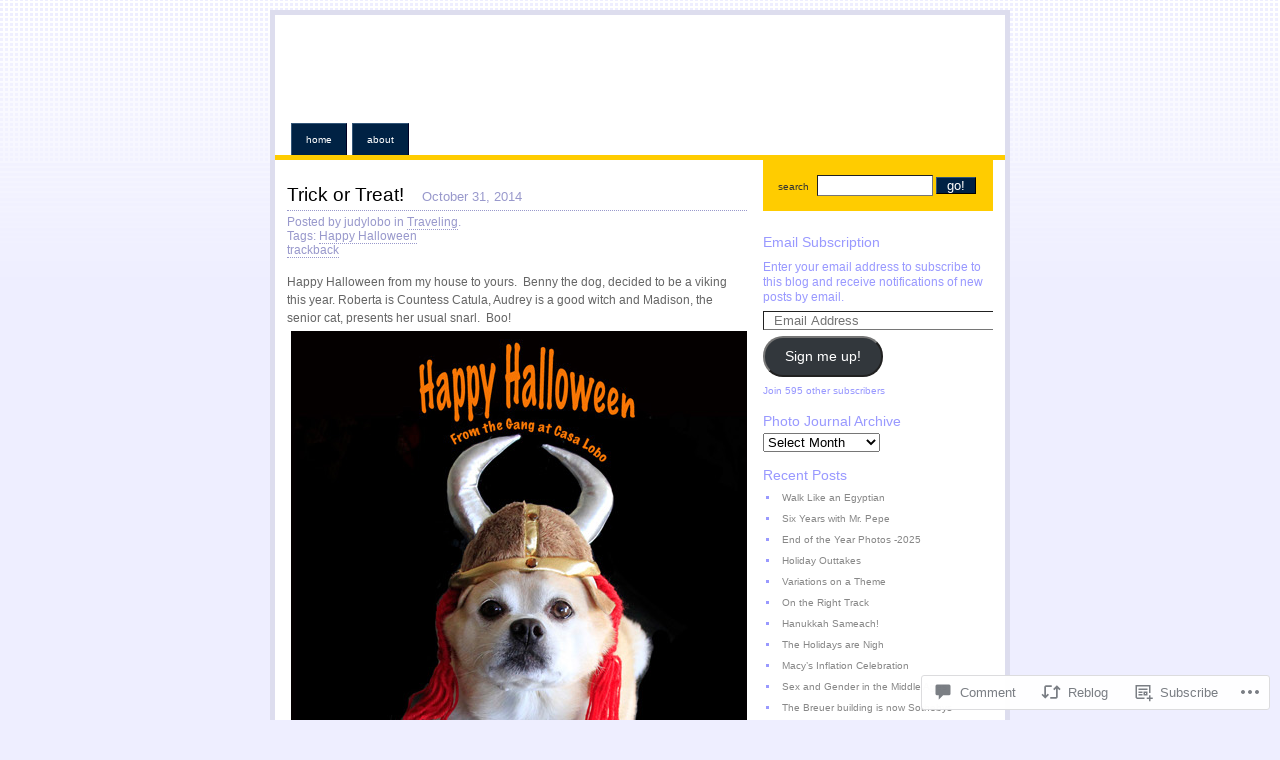

--- FILE ---
content_type: text/html; charset=UTF-8
request_url: https://whileatthezoo.com/2014/10/31/trick-or-treat/
body_size: 25914
content:
<!DOCTYPE html PUBLIC "-//W3C//DTD XHTML 1.0 Strict//EN"
    "http://www.w3.org/TR/xhtml1/DTD/xhtml1-strict.dtd">
<html xmlns="http://www.w3.org/1999/xhtml" lang="en">

<head>
<meta http-equiv="Content-Type" content="text/html; charset=UTF-8" />
<title>Trick or Treat! | While at the Zoo</title>

	<link rel="pingback" href="https://whileatthezoo.com/xmlrpc.php" />
	<link href="https://s0.wp.com/wp-content/themes/pub/regulus/style.css?m=1767821995i" type="text/css" rel="stylesheet" />
	<link href="https://s0.wp.com/wp-content/themes/pub/regulus/switch.css?m=1158640643i" type="text/css" rel="stylesheet" />

	<meta name='robots' content='max-image-preview:large' />

<!-- Async WordPress.com Remote Login -->
<script id="wpcom_remote_login_js">
var wpcom_remote_login_extra_auth = '';
function wpcom_remote_login_remove_dom_node_id( element_id ) {
	var dom_node = document.getElementById( element_id );
	if ( dom_node ) { dom_node.parentNode.removeChild( dom_node ); }
}
function wpcom_remote_login_remove_dom_node_classes( class_name ) {
	var dom_nodes = document.querySelectorAll( '.' + class_name );
	for ( var i = 0; i < dom_nodes.length; i++ ) {
		dom_nodes[ i ].parentNode.removeChild( dom_nodes[ i ] );
	}
}
function wpcom_remote_login_final_cleanup() {
	wpcom_remote_login_remove_dom_node_classes( "wpcom_remote_login_msg" );
	wpcom_remote_login_remove_dom_node_id( "wpcom_remote_login_key" );
	wpcom_remote_login_remove_dom_node_id( "wpcom_remote_login_validate" );
	wpcom_remote_login_remove_dom_node_id( "wpcom_remote_login_js" );
	wpcom_remote_login_remove_dom_node_id( "wpcom_request_access_iframe" );
	wpcom_remote_login_remove_dom_node_id( "wpcom_request_access_styles" );
}

// Watch for messages back from the remote login
window.addEventListener( "message", function( e ) {
	if ( e.origin === "https://r-login.wordpress.com" ) {
		var data = {};
		try {
			data = JSON.parse( e.data );
		} catch( e ) {
			wpcom_remote_login_final_cleanup();
			return;
		}

		if ( data.msg === 'LOGIN' ) {
			// Clean up the login check iframe
			wpcom_remote_login_remove_dom_node_id( "wpcom_remote_login_key" );

			var id_regex = new RegExp( /^[0-9]+$/ );
			var token_regex = new RegExp( /^.*|.*|.*$/ );
			if (
				token_regex.test( data.token )
				&& id_regex.test( data.wpcomid )
			) {
				// We have everything we need to ask for a login
				var script = document.createElement( "script" );
				script.setAttribute( "id", "wpcom_remote_login_validate" );
				script.src = '/remote-login.php?wpcom_remote_login=validate'
					+ '&wpcomid=' + data.wpcomid
					+ '&token=' + encodeURIComponent( data.token )
					+ '&host=' + window.location.protocol
					+ '//' + window.location.hostname
					+ '&postid=1231'
					+ '&is_singular=1';
				document.body.appendChild( script );
			}

			return;
		}

		// Safari ITP, not logged in, so redirect
		if ( data.msg === 'LOGIN-REDIRECT' ) {
			window.location = 'https://wordpress.com/log-in?redirect_to=' + window.location.href;
			return;
		}

		// Safari ITP, storage access failed, remove the request
		if ( data.msg === 'LOGIN-REMOVE' ) {
			var css_zap = 'html { -webkit-transition: margin-top 1s; transition: margin-top 1s; } /* 9001 */ html { margin-top: 0 !important; } * html body { margin-top: 0 !important; } @media screen and ( max-width: 782px ) { html { margin-top: 0 !important; } * html body { margin-top: 0 !important; } }';
			var style_zap = document.createElement( 'style' );
			style_zap.type = 'text/css';
			style_zap.appendChild( document.createTextNode( css_zap ) );
			document.body.appendChild( style_zap );

			var e = document.getElementById( 'wpcom_request_access_iframe' );
			e.parentNode.removeChild( e );

			document.cookie = 'wordpress_com_login_access=denied; path=/; max-age=31536000';

			return;
		}

		// Safari ITP
		if ( data.msg === 'REQUEST_ACCESS' ) {
			console.log( 'request access: safari' );

			// Check ITP iframe enable/disable knob
			if ( wpcom_remote_login_extra_auth !== 'safari_itp_iframe' ) {
				return;
			}

			// If we are in a "private window" there is no ITP.
			var private_window = false;
			try {
				var opendb = window.openDatabase( null, null, null, null );
			} catch( e ) {
				private_window = true;
			}

			if ( private_window ) {
				console.log( 'private window' );
				return;
			}

			var iframe = document.createElement( 'iframe' );
			iframe.id = 'wpcom_request_access_iframe';
			iframe.setAttribute( 'scrolling', 'no' );
			iframe.setAttribute( 'sandbox', 'allow-storage-access-by-user-activation allow-scripts allow-same-origin allow-top-navigation-by-user-activation' );
			iframe.src = 'https://r-login.wordpress.com/remote-login.php?wpcom_remote_login=request_access&origin=' + encodeURIComponent( data.origin ) + '&wpcomid=' + encodeURIComponent( data.wpcomid );

			var css = 'html { -webkit-transition: margin-top 1s; transition: margin-top 1s; } /* 9001 */ html { margin-top: 46px !important; } * html body { margin-top: 46px !important; } @media screen and ( max-width: 660px ) { html { margin-top: 71px !important; } * html body { margin-top: 71px !important; } #wpcom_request_access_iframe { display: block; height: 71px !important; } } #wpcom_request_access_iframe { border: 0px; height: 46px; position: fixed; top: 0; left: 0; width: 100%; min-width: 100%; z-index: 99999; background: #23282d; } ';

			var style = document.createElement( 'style' );
			style.type = 'text/css';
			style.id = 'wpcom_request_access_styles';
			style.appendChild( document.createTextNode( css ) );
			document.body.appendChild( style );

			document.body.appendChild( iframe );
		}

		if ( data.msg === 'DONE' ) {
			wpcom_remote_login_final_cleanup();
		}
	}
}, false );

// Inject the remote login iframe after the page has had a chance to load
// more critical resources
window.addEventListener( "DOMContentLoaded", function( e ) {
	var iframe = document.createElement( "iframe" );
	iframe.style.display = "none";
	iframe.setAttribute( "scrolling", "no" );
	iframe.setAttribute( "id", "wpcom_remote_login_key" );
	iframe.src = "https://r-login.wordpress.com/remote-login.php"
		+ "?wpcom_remote_login=key"
		+ "&origin=aHR0cHM6Ly93aGlsZWF0dGhlem9vLmNvbQ%3D%3D"
		+ "&wpcomid=15085310"
		+ "&time=" + Math.floor( Date.now() / 1000 );
	document.body.appendChild( iframe );
}, false );
</script>
<link rel='dns-prefetch' href='//s0.wp.com' />
<link rel='dns-prefetch' href='//widgets.wp.com' />
<link rel='dns-prefetch' href='//wordpress.com' />
<link rel="alternate" type="application/rss+xml" title="While at the Zoo &raquo; Feed" href="https://whileatthezoo.com/feed/" />
<link rel="alternate" type="application/rss+xml" title="While at the Zoo &raquo; Comments Feed" href="https://whileatthezoo.com/comments/feed/" />
<link rel="alternate" type="application/rss+xml" title="While at the Zoo &raquo; Trick or Treat! Comments Feed" href="https://whileatthezoo.com/2014/10/31/trick-or-treat/feed/" />
	<script type="text/javascript">
		/* <![CDATA[ */
		function addLoadEvent(func) {
			var oldonload = window.onload;
			if (typeof window.onload != 'function') {
				window.onload = func;
			} else {
				window.onload = function () {
					oldonload();
					func();
				}
			}
		}
		/* ]]> */
	</script>
	<link crossorigin='anonymous' rel='stylesheet' id='all-css-0-1' href='/_static/??-eJxtzEkKgDAMQNELWYNjcSGeRdog1Q7BpHh9UQRBXD74fDhImRQFo0DIinxeXGRYUWg222PgHCEkmz0y7OhnQasosXxUGuYC/o/ebfh+b135FMZKd02th77t1hMpiDR+&cssminify=yes' type='text/css' media='all' />
<style id='wp-emoji-styles-inline-css'>

	img.wp-smiley, img.emoji {
		display: inline !important;
		border: none !important;
		box-shadow: none !important;
		height: 1em !important;
		width: 1em !important;
		margin: 0 0.07em !important;
		vertical-align: -0.1em !important;
		background: none !important;
		padding: 0 !important;
	}
/*# sourceURL=wp-emoji-styles-inline-css */
</style>
<link crossorigin='anonymous' rel='stylesheet' id='all-css-2-1' href='/wp-content/plugins/gutenberg-core/v22.2.0/build/styles/block-library/style.css?m=1764855221i&cssminify=yes' type='text/css' media='all' />
<style id='wp-block-library-inline-css'>
.has-text-align-justify {
	text-align:justify;
}
.has-text-align-justify{text-align:justify;}

/*# sourceURL=wp-block-library-inline-css */
</style><style id='global-styles-inline-css'>
:root{--wp--preset--aspect-ratio--square: 1;--wp--preset--aspect-ratio--4-3: 4/3;--wp--preset--aspect-ratio--3-4: 3/4;--wp--preset--aspect-ratio--3-2: 3/2;--wp--preset--aspect-ratio--2-3: 2/3;--wp--preset--aspect-ratio--16-9: 16/9;--wp--preset--aspect-ratio--9-16: 9/16;--wp--preset--color--black: #000000;--wp--preset--color--cyan-bluish-gray: #abb8c3;--wp--preset--color--white: #ffffff;--wp--preset--color--pale-pink: #f78da7;--wp--preset--color--vivid-red: #cf2e2e;--wp--preset--color--luminous-vivid-orange: #ff6900;--wp--preset--color--luminous-vivid-amber: #fcb900;--wp--preset--color--light-green-cyan: #7bdcb5;--wp--preset--color--vivid-green-cyan: #00d084;--wp--preset--color--pale-cyan-blue: #8ed1fc;--wp--preset--color--vivid-cyan-blue: #0693e3;--wp--preset--color--vivid-purple: #9b51e0;--wp--preset--gradient--vivid-cyan-blue-to-vivid-purple: linear-gradient(135deg,rgb(6,147,227) 0%,rgb(155,81,224) 100%);--wp--preset--gradient--light-green-cyan-to-vivid-green-cyan: linear-gradient(135deg,rgb(122,220,180) 0%,rgb(0,208,130) 100%);--wp--preset--gradient--luminous-vivid-amber-to-luminous-vivid-orange: linear-gradient(135deg,rgb(252,185,0) 0%,rgb(255,105,0) 100%);--wp--preset--gradient--luminous-vivid-orange-to-vivid-red: linear-gradient(135deg,rgb(255,105,0) 0%,rgb(207,46,46) 100%);--wp--preset--gradient--very-light-gray-to-cyan-bluish-gray: linear-gradient(135deg,rgb(238,238,238) 0%,rgb(169,184,195) 100%);--wp--preset--gradient--cool-to-warm-spectrum: linear-gradient(135deg,rgb(74,234,220) 0%,rgb(151,120,209) 20%,rgb(207,42,186) 40%,rgb(238,44,130) 60%,rgb(251,105,98) 80%,rgb(254,248,76) 100%);--wp--preset--gradient--blush-light-purple: linear-gradient(135deg,rgb(255,206,236) 0%,rgb(152,150,240) 100%);--wp--preset--gradient--blush-bordeaux: linear-gradient(135deg,rgb(254,205,165) 0%,rgb(254,45,45) 50%,rgb(107,0,62) 100%);--wp--preset--gradient--luminous-dusk: linear-gradient(135deg,rgb(255,203,112) 0%,rgb(199,81,192) 50%,rgb(65,88,208) 100%);--wp--preset--gradient--pale-ocean: linear-gradient(135deg,rgb(255,245,203) 0%,rgb(182,227,212) 50%,rgb(51,167,181) 100%);--wp--preset--gradient--electric-grass: linear-gradient(135deg,rgb(202,248,128) 0%,rgb(113,206,126) 100%);--wp--preset--gradient--midnight: linear-gradient(135deg,rgb(2,3,129) 0%,rgb(40,116,252) 100%);--wp--preset--font-size--small: 13px;--wp--preset--font-size--medium: 20px;--wp--preset--font-size--large: 36px;--wp--preset--font-size--x-large: 42px;--wp--preset--font-family--albert-sans: 'Albert Sans', sans-serif;--wp--preset--font-family--alegreya: Alegreya, serif;--wp--preset--font-family--arvo: Arvo, serif;--wp--preset--font-family--bodoni-moda: 'Bodoni Moda', serif;--wp--preset--font-family--bricolage-grotesque: 'Bricolage Grotesque', sans-serif;--wp--preset--font-family--cabin: Cabin, sans-serif;--wp--preset--font-family--chivo: Chivo, sans-serif;--wp--preset--font-family--commissioner: Commissioner, sans-serif;--wp--preset--font-family--cormorant: Cormorant, serif;--wp--preset--font-family--courier-prime: 'Courier Prime', monospace;--wp--preset--font-family--crimson-pro: 'Crimson Pro', serif;--wp--preset--font-family--dm-mono: 'DM Mono', monospace;--wp--preset--font-family--dm-sans: 'DM Sans', sans-serif;--wp--preset--font-family--dm-serif-display: 'DM Serif Display', serif;--wp--preset--font-family--domine: Domine, serif;--wp--preset--font-family--eb-garamond: 'EB Garamond', serif;--wp--preset--font-family--epilogue: Epilogue, sans-serif;--wp--preset--font-family--fahkwang: Fahkwang, sans-serif;--wp--preset--font-family--figtree: Figtree, sans-serif;--wp--preset--font-family--fira-sans: 'Fira Sans', sans-serif;--wp--preset--font-family--fjalla-one: 'Fjalla One', sans-serif;--wp--preset--font-family--fraunces: Fraunces, serif;--wp--preset--font-family--gabarito: Gabarito, system-ui;--wp--preset--font-family--ibm-plex-mono: 'IBM Plex Mono', monospace;--wp--preset--font-family--ibm-plex-sans: 'IBM Plex Sans', sans-serif;--wp--preset--font-family--ibarra-real-nova: 'Ibarra Real Nova', serif;--wp--preset--font-family--instrument-serif: 'Instrument Serif', serif;--wp--preset--font-family--inter: Inter, sans-serif;--wp--preset--font-family--josefin-sans: 'Josefin Sans', sans-serif;--wp--preset--font-family--jost: Jost, sans-serif;--wp--preset--font-family--libre-baskerville: 'Libre Baskerville', serif;--wp--preset--font-family--libre-franklin: 'Libre Franklin', sans-serif;--wp--preset--font-family--literata: Literata, serif;--wp--preset--font-family--lora: Lora, serif;--wp--preset--font-family--merriweather: Merriweather, serif;--wp--preset--font-family--montserrat: Montserrat, sans-serif;--wp--preset--font-family--newsreader: Newsreader, serif;--wp--preset--font-family--noto-sans-mono: 'Noto Sans Mono', sans-serif;--wp--preset--font-family--nunito: Nunito, sans-serif;--wp--preset--font-family--open-sans: 'Open Sans', sans-serif;--wp--preset--font-family--overpass: Overpass, sans-serif;--wp--preset--font-family--pt-serif: 'PT Serif', serif;--wp--preset--font-family--petrona: Petrona, serif;--wp--preset--font-family--piazzolla: Piazzolla, serif;--wp--preset--font-family--playfair-display: 'Playfair Display', serif;--wp--preset--font-family--plus-jakarta-sans: 'Plus Jakarta Sans', sans-serif;--wp--preset--font-family--poppins: Poppins, sans-serif;--wp--preset--font-family--raleway: Raleway, sans-serif;--wp--preset--font-family--roboto: Roboto, sans-serif;--wp--preset--font-family--roboto-slab: 'Roboto Slab', serif;--wp--preset--font-family--rubik: Rubik, sans-serif;--wp--preset--font-family--rufina: Rufina, serif;--wp--preset--font-family--sora: Sora, sans-serif;--wp--preset--font-family--source-sans-3: 'Source Sans 3', sans-serif;--wp--preset--font-family--source-serif-4: 'Source Serif 4', serif;--wp--preset--font-family--space-mono: 'Space Mono', monospace;--wp--preset--font-family--syne: Syne, sans-serif;--wp--preset--font-family--texturina: Texturina, serif;--wp--preset--font-family--urbanist: Urbanist, sans-serif;--wp--preset--font-family--work-sans: 'Work Sans', sans-serif;--wp--preset--spacing--20: 0.44rem;--wp--preset--spacing--30: 0.67rem;--wp--preset--spacing--40: 1rem;--wp--preset--spacing--50: 1.5rem;--wp--preset--spacing--60: 2.25rem;--wp--preset--spacing--70: 3.38rem;--wp--preset--spacing--80: 5.06rem;--wp--preset--shadow--natural: 6px 6px 9px rgba(0, 0, 0, 0.2);--wp--preset--shadow--deep: 12px 12px 50px rgba(0, 0, 0, 0.4);--wp--preset--shadow--sharp: 6px 6px 0px rgba(0, 0, 0, 0.2);--wp--preset--shadow--outlined: 6px 6px 0px -3px rgb(255, 255, 255), 6px 6px rgb(0, 0, 0);--wp--preset--shadow--crisp: 6px 6px 0px rgb(0, 0, 0);}:where(.is-layout-flex){gap: 0.5em;}:where(.is-layout-grid){gap: 0.5em;}body .is-layout-flex{display: flex;}.is-layout-flex{flex-wrap: wrap;align-items: center;}.is-layout-flex > :is(*, div){margin: 0;}body .is-layout-grid{display: grid;}.is-layout-grid > :is(*, div){margin: 0;}:where(.wp-block-columns.is-layout-flex){gap: 2em;}:where(.wp-block-columns.is-layout-grid){gap: 2em;}:where(.wp-block-post-template.is-layout-flex){gap: 1.25em;}:where(.wp-block-post-template.is-layout-grid){gap: 1.25em;}.has-black-color{color: var(--wp--preset--color--black) !important;}.has-cyan-bluish-gray-color{color: var(--wp--preset--color--cyan-bluish-gray) !important;}.has-white-color{color: var(--wp--preset--color--white) !important;}.has-pale-pink-color{color: var(--wp--preset--color--pale-pink) !important;}.has-vivid-red-color{color: var(--wp--preset--color--vivid-red) !important;}.has-luminous-vivid-orange-color{color: var(--wp--preset--color--luminous-vivid-orange) !important;}.has-luminous-vivid-amber-color{color: var(--wp--preset--color--luminous-vivid-amber) !important;}.has-light-green-cyan-color{color: var(--wp--preset--color--light-green-cyan) !important;}.has-vivid-green-cyan-color{color: var(--wp--preset--color--vivid-green-cyan) !important;}.has-pale-cyan-blue-color{color: var(--wp--preset--color--pale-cyan-blue) !important;}.has-vivid-cyan-blue-color{color: var(--wp--preset--color--vivid-cyan-blue) !important;}.has-vivid-purple-color{color: var(--wp--preset--color--vivid-purple) !important;}.has-black-background-color{background-color: var(--wp--preset--color--black) !important;}.has-cyan-bluish-gray-background-color{background-color: var(--wp--preset--color--cyan-bluish-gray) !important;}.has-white-background-color{background-color: var(--wp--preset--color--white) !important;}.has-pale-pink-background-color{background-color: var(--wp--preset--color--pale-pink) !important;}.has-vivid-red-background-color{background-color: var(--wp--preset--color--vivid-red) !important;}.has-luminous-vivid-orange-background-color{background-color: var(--wp--preset--color--luminous-vivid-orange) !important;}.has-luminous-vivid-amber-background-color{background-color: var(--wp--preset--color--luminous-vivid-amber) !important;}.has-light-green-cyan-background-color{background-color: var(--wp--preset--color--light-green-cyan) !important;}.has-vivid-green-cyan-background-color{background-color: var(--wp--preset--color--vivid-green-cyan) !important;}.has-pale-cyan-blue-background-color{background-color: var(--wp--preset--color--pale-cyan-blue) !important;}.has-vivid-cyan-blue-background-color{background-color: var(--wp--preset--color--vivid-cyan-blue) !important;}.has-vivid-purple-background-color{background-color: var(--wp--preset--color--vivid-purple) !important;}.has-black-border-color{border-color: var(--wp--preset--color--black) !important;}.has-cyan-bluish-gray-border-color{border-color: var(--wp--preset--color--cyan-bluish-gray) !important;}.has-white-border-color{border-color: var(--wp--preset--color--white) !important;}.has-pale-pink-border-color{border-color: var(--wp--preset--color--pale-pink) !important;}.has-vivid-red-border-color{border-color: var(--wp--preset--color--vivid-red) !important;}.has-luminous-vivid-orange-border-color{border-color: var(--wp--preset--color--luminous-vivid-orange) !important;}.has-luminous-vivid-amber-border-color{border-color: var(--wp--preset--color--luminous-vivid-amber) !important;}.has-light-green-cyan-border-color{border-color: var(--wp--preset--color--light-green-cyan) !important;}.has-vivid-green-cyan-border-color{border-color: var(--wp--preset--color--vivid-green-cyan) !important;}.has-pale-cyan-blue-border-color{border-color: var(--wp--preset--color--pale-cyan-blue) !important;}.has-vivid-cyan-blue-border-color{border-color: var(--wp--preset--color--vivid-cyan-blue) !important;}.has-vivid-purple-border-color{border-color: var(--wp--preset--color--vivid-purple) !important;}.has-vivid-cyan-blue-to-vivid-purple-gradient-background{background: var(--wp--preset--gradient--vivid-cyan-blue-to-vivid-purple) !important;}.has-light-green-cyan-to-vivid-green-cyan-gradient-background{background: var(--wp--preset--gradient--light-green-cyan-to-vivid-green-cyan) !important;}.has-luminous-vivid-amber-to-luminous-vivid-orange-gradient-background{background: var(--wp--preset--gradient--luminous-vivid-amber-to-luminous-vivid-orange) !important;}.has-luminous-vivid-orange-to-vivid-red-gradient-background{background: var(--wp--preset--gradient--luminous-vivid-orange-to-vivid-red) !important;}.has-very-light-gray-to-cyan-bluish-gray-gradient-background{background: var(--wp--preset--gradient--very-light-gray-to-cyan-bluish-gray) !important;}.has-cool-to-warm-spectrum-gradient-background{background: var(--wp--preset--gradient--cool-to-warm-spectrum) !important;}.has-blush-light-purple-gradient-background{background: var(--wp--preset--gradient--blush-light-purple) !important;}.has-blush-bordeaux-gradient-background{background: var(--wp--preset--gradient--blush-bordeaux) !important;}.has-luminous-dusk-gradient-background{background: var(--wp--preset--gradient--luminous-dusk) !important;}.has-pale-ocean-gradient-background{background: var(--wp--preset--gradient--pale-ocean) !important;}.has-electric-grass-gradient-background{background: var(--wp--preset--gradient--electric-grass) !important;}.has-midnight-gradient-background{background: var(--wp--preset--gradient--midnight) !important;}.has-small-font-size{font-size: var(--wp--preset--font-size--small) !important;}.has-medium-font-size{font-size: var(--wp--preset--font-size--medium) !important;}.has-large-font-size{font-size: var(--wp--preset--font-size--large) !important;}.has-x-large-font-size{font-size: var(--wp--preset--font-size--x-large) !important;}.has-albert-sans-font-family{font-family: var(--wp--preset--font-family--albert-sans) !important;}.has-alegreya-font-family{font-family: var(--wp--preset--font-family--alegreya) !important;}.has-arvo-font-family{font-family: var(--wp--preset--font-family--arvo) !important;}.has-bodoni-moda-font-family{font-family: var(--wp--preset--font-family--bodoni-moda) !important;}.has-bricolage-grotesque-font-family{font-family: var(--wp--preset--font-family--bricolage-grotesque) !important;}.has-cabin-font-family{font-family: var(--wp--preset--font-family--cabin) !important;}.has-chivo-font-family{font-family: var(--wp--preset--font-family--chivo) !important;}.has-commissioner-font-family{font-family: var(--wp--preset--font-family--commissioner) !important;}.has-cormorant-font-family{font-family: var(--wp--preset--font-family--cormorant) !important;}.has-courier-prime-font-family{font-family: var(--wp--preset--font-family--courier-prime) !important;}.has-crimson-pro-font-family{font-family: var(--wp--preset--font-family--crimson-pro) !important;}.has-dm-mono-font-family{font-family: var(--wp--preset--font-family--dm-mono) !important;}.has-dm-sans-font-family{font-family: var(--wp--preset--font-family--dm-sans) !important;}.has-dm-serif-display-font-family{font-family: var(--wp--preset--font-family--dm-serif-display) !important;}.has-domine-font-family{font-family: var(--wp--preset--font-family--domine) !important;}.has-eb-garamond-font-family{font-family: var(--wp--preset--font-family--eb-garamond) !important;}.has-epilogue-font-family{font-family: var(--wp--preset--font-family--epilogue) !important;}.has-fahkwang-font-family{font-family: var(--wp--preset--font-family--fahkwang) !important;}.has-figtree-font-family{font-family: var(--wp--preset--font-family--figtree) !important;}.has-fira-sans-font-family{font-family: var(--wp--preset--font-family--fira-sans) !important;}.has-fjalla-one-font-family{font-family: var(--wp--preset--font-family--fjalla-one) !important;}.has-fraunces-font-family{font-family: var(--wp--preset--font-family--fraunces) !important;}.has-gabarito-font-family{font-family: var(--wp--preset--font-family--gabarito) !important;}.has-ibm-plex-mono-font-family{font-family: var(--wp--preset--font-family--ibm-plex-mono) !important;}.has-ibm-plex-sans-font-family{font-family: var(--wp--preset--font-family--ibm-plex-sans) !important;}.has-ibarra-real-nova-font-family{font-family: var(--wp--preset--font-family--ibarra-real-nova) !important;}.has-instrument-serif-font-family{font-family: var(--wp--preset--font-family--instrument-serif) !important;}.has-inter-font-family{font-family: var(--wp--preset--font-family--inter) !important;}.has-josefin-sans-font-family{font-family: var(--wp--preset--font-family--josefin-sans) !important;}.has-jost-font-family{font-family: var(--wp--preset--font-family--jost) !important;}.has-libre-baskerville-font-family{font-family: var(--wp--preset--font-family--libre-baskerville) !important;}.has-libre-franklin-font-family{font-family: var(--wp--preset--font-family--libre-franklin) !important;}.has-literata-font-family{font-family: var(--wp--preset--font-family--literata) !important;}.has-lora-font-family{font-family: var(--wp--preset--font-family--lora) !important;}.has-merriweather-font-family{font-family: var(--wp--preset--font-family--merriweather) !important;}.has-montserrat-font-family{font-family: var(--wp--preset--font-family--montserrat) !important;}.has-newsreader-font-family{font-family: var(--wp--preset--font-family--newsreader) !important;}.has-noto-sans-mono-font-family{font-family: var(--wp--preset--font-family--noto-sans-mono) !important;}.has-nunito-font-family{font-family: var(--wp--preset--font-family--nunito) !important;}.has-open-sans-font-family{font-family: var(--wp--preset--font-family--open-sans) !important;}.has-overpass-font-family{font-family: var(--wp--preset--font-family--overpass) !important;}.has-pt-serif-font-family{font-family: var(--wp--preset--font-family--pt-serif) !important;}.has-petrona-font-family{font-family: var(--wp--preset--font-family--petrona) !important;}.has-piazzolla-font-family{font-family: var(--wp--preset--font-family--piazzolla) !important;}.has-playfair-display-font-family{font-family: var(--wp--preset--font-family--playfair-display) !important;}.has-plus-jakarta-sans-font-family{font-family: var(--wp--preset--font-family--plus-jakarta-sans) !important;}.has-poppins-font-family{font-family: var(--wp--preset--font-family--poppins) !important;}.has-raleway-font-family{font-family: var(--wp--preset--font-family--raleway) !important;}.has-roboto-font-family{font-family: var(--wp--preset--font-family--roboto) !important;}.has-roboto-slab-font-family{font-family: var(--wp--preset--font-family--roboto-slab) !important;}.has-rubik-font-family{font-family: var(--wp--preset--font-family--rubik) !important;}.has-rufina-font-family{font-family: var(--wp--preset--font-family--rufina) !important;}.has-sora-font-family{font-family: var(--wp--preset--font-family--sora) !important;}.has-source-sans-3-font-family{font-family: var(--wp--preset--font-family--source-sans-3) !important;}.has-source-serif-4-font-family{font-family: var(--wp--preset--font-family--source-serif-4) !important;}.has-space-mono-font-family{font-family: var(--wp--preset--font-family--space-mono) !important;}.has-syne-font-family{font-family: var(--wp--preset--font-family--syne) !important;}.has-texturina-font-family{font-family: var(--wp--preset--font-family--texturina) !important;}.has-urbanist-font-family{font-family: var(--wp--preset--font-family--urbanist) !important;}.has-work-sans-font-family{font-family: var(--wp--preset--font-family--work-sans) !important;}
/*# sourceURL=global-styles-inline-css */
</style>

<style id='classic-theme-styles-inline-css'>
/*! This file is auto-generated */
.wp-block-button__link{color:#fff;background-color:#32373c;border-radius:9999px;box-shadow:none;text-decoration:none;padding:calc(.667em + 2px) calc(1.333em + 2px);font-size:1.125em}.wp-block-file__button{background:#32373c;color:#fff;text-decoration:none}
/*# sourceURL=/wp-includes/css/classic-themes.min.css */
</style>
<link crossorigin='anonymous' rel='stylesheet' id='all-css-4-1' href='/_static/??-eJx9jksOwjAMRC9EcCsEFQvEUVA+FqTUSRQ77fVxVbEBxMaSZ+bZA0sxPifBJEDNlKndY2LwuaLqVKyAJghDtDghaWzvmXfwG1uKMsa5UpHZ6KTYyMhDQf7HjSjF+qdRaTuxGcAtvb3bjCnkCrZJJisS/RcFXD24FqcAM1ann1VcK/Pnvna50qUfTl3XH8+HYXwBNR1jhQ==&cssminify=yes' type='text/css' media='all' />
<link rel='stylesheet' id='verbum-gutenberg-css-css' href='https://widgets.wp.com/verbum-block-editor/block-editor.css?ver=1738686361' media='all' />
<link crossorigin='anonymous' rel='stylesheet' id='all-css-6-1' href='/_static/??-eJx9jFEKg0AMRC9kDMJK24/Ss9hlu8RmE3FXen1jBcUi/Zs3wxv8DOBVSpCCaYKBp0iS0WtKVgHTOxjln6a2pkJC0UJm5y2sw/nnGJ6s0WL8Hu74T4pBgdV3hVQOAC/uaFzUR7o3rr05d700rp8Bg7ZNhA==&cssminify=yes' type='text/css' media='all' />
<link crossorigin='anonymous' rel='stylesheet' id='print-css-7-1' href='/wp-content/mu-plugins/global-print/global-print.css?m=1465851035i&cssminify=yes' type='text/css' media='print' />
<style id='jetpack-global-styles-frontend-style-inline-css'>
:root { --font-headings: unset; --font-base: unset; --font-headings-default: -apple-system,BlinkMacSystemFont,"Segoe UI",Roboto,Oxygen-Sans,Ubuntu,Cantarell,"Helvetica Neue",sans-serif; --font-base-default: -apple-system,BlinkMacSystemFont,"Segoe UI",Roboto,Oxygen-Sans,Ubuntu,Cantarell,"Helvetica Neue",sans-serif;}
/*# sourceURL=jetpack-global-styles-frontend-style-inline-css */
</style>
<link crossorigin='anonymous' rel='stylesheet' id='all-css-10-1' href='/_static/??-eJyNjcsKAjEMRX/IGtQZBxfip0hMS9sxTYppGfx7H7gRN+7ugcs5sFRHKi1Ig9Jd5R6zGMyhVaTrh8G6QFHfORhYwlvw6P39PbPENZmt4G/ROQuBKWVkxxrVvuBH1lIoz2waILJekF+HUzlupnG3nQ77YZwfuRJIaQ==&cssminify=yes' type='text/css' media='all' />
<script type="text/javascript" id="jetpack_related-posts-js-extra">
/* <![CDATA[ */
var related_posts_js_options = {"post_heading":"h4"};
//# sourceURL=jetpack_related-posts-js-extra
/* ]]> */
</script>
<script type="text/javascript" id="wpcom-actionbar-placeholder-js-extra">
/* <![CDATA[ */
var actionbardata = {"siteID":"15085310","postID":"1231","siteURL":"https://whileatthezoo.com","xhrURL":"https://whileatthezoo.com/wp-admin/admin-ajax.php","nonce":"0b2adfe689","isLoggedIn":"","statusMessage":"","subsEmailDefault":"instantly","proxyScriptUrl":"https://s0.wp.com/wp-content/js/wpcom-proxy-request.js?m=1513050504i&amp;ver=20211021","shortlink":"https://wp.me/p11ins-jR","i18n":{"followedText":"New posts from this site will now appear in your \u003Ca href=\"https://wordpress.com/reader\"\u003EReader\u003C/a\u003E","foldBar":"Collapse this bar","unfoldBar":"Expand this bar","shortLinkCopied":"Shortlink copied to clipboard."}};
//# sourceURL=wpcom-actionbar-placeholder-js-extra
/* ]]> */
</script>
<script type="text/javascript" id="jetpack-mu-wpcom-settings-js-before">
/* <![CDATA[ */
var JETPACK_MU_WPCOM_SETTINGS = {"assetsUrl":"https://s0.wp.com/wp-content/mu-plugins/jetpack-mu-wpcom-plugin/sun/jetpack_vendor/automattic/jetpack-mu-wpcom/src/build/"};
//# sourceURL=jetpack-mu-wpcom-settings-js-before
/* ]]> */
</script>
<script crossorigin='anonymous' type='text/javascript'  src='/_static/??/wp-content/mu-plugins/jetpack-plugin/sun/_inc/build/related-posts/related-posts.min.js,/wp-content/js/rlt-proxy.js?m=1755011788j'></script>
<script type="text/javascript" id="rlt-proxy-js-after">
/* <![CDATA[ */
	rltInitialize( {"token":null,"iframeOrigins":["https:\/\/widgets.wp.com"]} );
//# sourceURL=rlt-proxy-js-after
/* ]]> */
</script>
<link rel="EditURI" type="application/rsd+xml" title="RSD" href="https://whileatthezoo.wordpress.com/xmlrpc.php?rsd" />
<meta name="generator" content="WordPress.com" />
<link rel="canonical" href="https://whileatthezoo.com/2014/10/31/trick-or-treat/" />
<link rel='shortlink' href='https://wp.me/p11ins-jR' />
<link rel="alternate" type="application/json+oembed" href="https://public-api.wordpress.com/oembed/?format=json&amp;url=https%3A%2F%2Fwhileatthezoo.com%2F2014%2F10%2F31%2Ftrick-or-treat%2F&amp;for=wpcom-auto-discovery" /><link rel="alternate" type="application/xml+oembed" href="https://public-api.wordpress.com/oembed/?format=xml&amp;url=https%3A%2F%2Fwhileatthezoo.com%2F2014%2F10%2F31%2Ftrick-or-treat%2F&amp;for=wpcom-auto-discovery" />
<!-- Jetpack Open Graph Tags -->
<meta property="og:type" content="article" />
<meta property="og:title" content="Trick or Treat!" />
<meta property="og:url" content="https://whileatthezoo.com/2014/10/31/trick-or-treat/" />
<meta property="og:description" content="Happy Halloween from my house to yours.  Benny the dog, decided to be a viking this year. Roberta is Countess Catula, Audrey is a good witch and Madison, the senior cat, presents her usual snarl.  …" />
<meta property="article:published_time" content="2014-10-31T10:44:57+00:00" />
<meta property="article:modified_time" content="2014-10-31T10:44:57+00:00" />
<meta property="og:site_name" content="While at the Zoo" />
<meta property="og:image" content="https://whileatthezoo.com/wp-content/uploads/2014/10/hh2014.jpg" />
<meta property="og:image:secure_url" content="https://whileatthezoo.com/wp-content/uploads/2014/10/hh2014.jpg" />
<meta property="og:image:width" content="460" />
<meta property="og:image:height" content="1725" />
<meta property="og:image:alt" content="HH2014" />
<meta property="og:locale" content="en_US" />
<meta property="article:publisher" content="https://www.facebook.com/WordPresscom" />
<meta name="twitter:text:title" content="Trick or Treat!" />
<meta name="twitter:image" content="https://whileatthezoo.com/wp-content/uploads/2014/10/hh2014.jpg?w=640" />
<meta name="twitter:image:alt" content="HH2014" />
<meta name="twitter:card" content="summary_large_image" />

<!-- End Jetpack Open Graph Tags -->
<link rel="shortcut icon" type="image/x-icon" href="https://s0.wp.com/i/favicon.ico?m=1713425267i" sizes="16x16 24x24 32x32 48x48" />
<link rel="icon" type="image/x-icon" href="https://s0.wp.com/i/favicon.ico?m=1713425267i" sizes="16x16 24x24 32x32 48x48" />
<link rel="apple-touch-icon" href="https://s0.wp.com/i/webclip.png?m=1713868326i" />
<link rel='openid.server' href='https://whileatthezoo.com/?openidserver=1' />
<link rel='openid.delegate' href='https://whileatthezoo.com/' />
<link rel="search" type="application/opensearchdescription+xml" href="https://whileatthezoo.com/osd.xml" title="While at the Zoo" />
<link rel="search" type="application/opensearchdescription+xml" href="https://s1.wp.com/opensearch.xml" title="WordPress.com" />
<meta name="description" content="Happy Halloween from my house to yours.  Benny the dog, decided to be a viking this year. Roberta is Countess Catula, Audrey is a good witch and Madison, the senior cat, presents her usual snarl.  Boo!" />
<style type="text/css">

	#header {

		background:url( http://www.judithwolfe.com/images/finalphotoheader.gif ) #fff;

	}

</style>
	<!--
	Regulus Theme Created by Ben Gillbanks @ Binary Moon (http://www.binarymoon.co.uk/)
	-->

<link crossorigin='anonymous' rel='stylesheet' id='all-css-0-3' href='/_static/??-eJyVjssKwkAMRX/INowP1IX4KdKmg6SdScJkQn+/FR/gTpfncjhcmLVB4Rq5QvZGk9+JDcZYtcPpxWDOcCNG6JPgZGAzaSwtmm3g50CWwVM0wK6IW0wf5z382XseckrDir1hIa0kq/tFbSZ+hK/5Eo6H3fkU9mE7Lr2lXSA=&cssminify=yes' type='text/css' media='all' />
</head>


<body class="wp-singular post-template-default single single-post postid-1231 single-format-standard wp-theme-pubregulus orange customizer-styles-applied jetpack-reblog-enabled">

<div id="wrapper">

	<div id="header">

		
		<ul id="nav">
	<li  ><a href="https://whileatthezoo.com/">Home</a></li>
	<li class="page_item page-item-2"><a href="https://whileatthezoo.com/about/">About</a></li>
</ul>


	</div>

	<a href="#nav" class="skipnav">jump to navigation</a>


<div id="content">
<div class="post-1231 post type-post status-publish format-standard hentry category-traveling tag-happy-halloween">
	<h2>
					Trick or Treat!				<em>October 31, 2014</em>
	</h2>
	<em class="info">Posted by judylobo in <a href="https://whileatthezoo.com/category/traveling/" rel="category tag">Traveling</a>.
<br />
Tags: <a href="https://whileatthezoo.com/tag/happy-halloween/" rel="tag">Happy Halloween</a><br />		        <a href="https://whileatthezoo.com/2014/10/31/trick-or-treat/trackback/" title="trackback url">trackback</a>
				</em>

	<p>Happy Halloween from my house to yours.  Benny the dog, decided to be a viking this year. Roberta is Countess Catula, Audrey is a good witch and Madison, the senior cat, presents her usual snarl.  Boo!<a href="https://whileatthezoo.com/wp-content/uploads/2014/10/hh2014.jpg"><img data-attachment-id="1232" data-permalink="https://whileatthezoo.com/2014/10/31/trick-or-treat/hh2014/" data-orig-file="https://whileatthezoo.com/wp-content/uploads/2014/10/hh2014.jpg" data-orig-size="460,1725" data-comments-opened="1" data-image-meta="{&quot;aperture&quot;:&quot;0&quot;,&quot;credit&quot;:&quot;&quot;,&quot;camera&quot;:&quot;&quot;,&quot;caption&quot;:&quot;&quot;,&quot;created_timestamp&quot;:&quot;0&quot;,&quot;copyright&quot;:&quot;&quot;,&quot;focal_length&quot;:&quot;0&quot;,&quot;iso&quot;:&quot;0&quot;,&quot;shutter_speed&quot;:&quot;0&quot;,&quot;title&quot;:&quot;&quot;,&quot;orientation&quot;:&quot;1&quot;}" data-image-title="HH2014" data-image-description="" data-image-caption="" data-medium-file="https://whileatthezoo.com/wp-content/uploads/2014/10/hh2014.jpg?w=80" data-large-file="https://whileatthezoo.com/wp-content/uploads/2014/10/hh2014.jpg?w=273" class="alignleft size-full wp-image-1232" src="https://whileatthezoo.com/wp-content/uploads/2014/10/hh2014.jpg?w=460&#038;h=1725" alt="HH2014" width="460" height="1725" srcset="https://whileatthezoo.com/wp-content/uploads/2014/10/hh2014.jpg 460w, https://whileatthezoo.com/wp-content/uploads/2014/10/hh2014.jpg?w=40&amp;h=150 40w, https://whileatthezoo.com/wp-content/uploads/2014/10/hh2014.jpg?w=80&amp;h=300 80w" sizes="(max-width: 460px) 100vw, 460px" /></a></p>
<div id="jp-post-flair" class="sharedaddy sd-like-enabled sd-sharing-enabled"><div class="sharedaddy sd-sharing-enabled"><div class="robots-nocontent sd-block sd-social sd-social-icon-text sd-sharing"><h3 class="sd-title">Share this:</h3><div class="sd-content"><ul><li class="share-facebook"><a rel="nofollow noopener noreferrer"
				data-shared="sharing-facebook-1231"
				class="share-facebook sd-button share-icon"
				href="https://whileatthezoo.com/2014/10/31/trick-or-treat/?share=facebook"
				target="_blank"
				aria-labelledby="sharing-facebook-1231"
				>
				<span id="sharing-facebook-1231" hidden>Click to share on Facebook (Opens in new window)</span>
				<span>Facebook</span>
			</a></li><li><a href="#" class="sharing-anchor sd-button share-more"><span>More</span></a></li><li class="share-end"></li></ul><div class="sharing-hidden"><div class="inner" style="display: none;"><ul><li class="share-email"><a rel="nofollow noopener noreferrer"
				data-shared="sharing-email-1231"
				class="share-email sd-button share-icon"
				href="mailto:?subject=%5BShared%20Post%5D%20Trick%20or%20Treat%21&#038;body=https%3A%2F%2Fwhileatthezoo.com%2F2014%2F10%2F31%2Ftrick-or-treat%2F&#038;share=email"
				target="_blank"
				aria-labelledby="sharing-email-1231"
				data-email-share-error-title="Do you have email set up?" data-email-share-error-text="If you&#039;re having problems sharing via email, you might not have email set up for your browser. You may need to create a new email yourself." data-email-share-nonce="5efecd2821" data-email-share-track-url="https://whileatthezoo.com/2014/10/31/trick-or-treat/?share=email">
				<span id="sharing-email-1231" hidden>Click to email a link to a friend (Opens in new window)</span>
				<span>Email</span>
			</a></li><li class="share-twitter"><a rel="nofollow noopener noreferrer"
				data-shared="sharing-twitter-1231"
				class="share-twitter sd-button share-icon"
				href="https://whileatthezoo.com/2014/10/31/trick-or-treat/?share=twitter"
				target="_blank"
				aria-labelledby="sharing-twitter-1231"
				>
				<span id="sharing-twitter-1231" hidden>Click to share on X (Opens in new window)</span>
				<span>X</span>
			</a></li><li class="share-tumblr"><a rel="nofollow noopener noreferrer"
				data-shared="sharing-tumblr-1231"
				class="share-tumblr sd-button share-icon"
				href="https://whileatthezoo.com/2014/10/31/trick-or-treat/?share=tumblr"
				target="_blank"
				aria-labelledby="sharing-tumblr-1231"
				>
				<span id="sharing-tumblr-1231" hidden>Click to share on Tumblr (Opens in new window)</span>
				<span>Tumblr</span>
			</a></li><li class="share-reddit"><a rel="nofollow noopener noreferrer"
				data-shared="sharing-reddit-1231"
				class="share-reddit sd-button share-icon"
				href="https://whileatthezoo.com/2014/10/31/trick-or-treat/?share=reddit"
				target="_blank"
				aria-labelledby="sharing-reddit-1231"
				>
				<span id="sharing-reddit-1231" hidden>Click to share on Reddit (Opens in new window)</span>
				<span>Reddit</span>
			</a></li><li class="share-end"></li></ul></div></div></div></div></div><div class='sharedaddy sd-block sd-like jetpack-likes-widget-wrapper jetpack-likes-widget-unloaded' id='like-post-wrapper-15085310-1231-69644a30e2cf8' data-src='//widgets.wp.com/likes/index.html?ver=20260112#blog_id=15085310&amp;post_id=1231&amp;origin=whileatthezoo.wordpress.com&amp;obj_id=15085310-1231-69644a30e2cf8&amp;domain=whileatthezoo.com' data-name='like-post-frame-15085310-1231-69644a30e2cf8' data-title='Like or Reblog'><div class='likes-widget-placeholder post-likes-widget-placeholder' style='height: 55px;'><span class='button'><span>Like</span></span> <span class='loading'>Loading...</span></div><span class='sd-text-color'></span><a class='sd-link-color'></a></div>
<div id='jp-relatedposts' class='jp-relatedposts' >
	<h3 class="jp-relatedposts-headline"><em>Related</em></h3>
</div></div></div><div id="comments">
	<h2>Comments<a href="#postComment" title="leave a comment">&raquo;</a></h2>

		<dl class="commentlist">

			<dt id="comment-3156" class="comment even thread-even depth-1">
	<img referrerpolicy="no-referrer" alt='tiger&#039;s avatar' src='https://1.gravatar.com/avatar/78dab24107b1254880d752377e1a0c7552026a67fa184ac5685b1ec5bf8c588a?s=32&#038;d=identicon&#038;r=G' srcset='https://1.gravatar.com/avatar/78dab24107b1254880d752377e1a0c7552026a67fa184ac5685b1ec5bf8c588a?s=32&#038;d=identicon&#038;r=G 1x, https://1.gravatar.com/avatar/78dab24107b1254880d752377e1a0c7552026a67fa184ac5685b1ec5bf8c588a?s=48&#038;d=identicon&#038;r=G 1.5x, https://1.gravatar.com/avatar/78dab24107b1254880d752377e1a0c7552026a67fa184ac5685b1ec5bf8c588a?s=64&#038;d=identicon&#038;r=G 2x, https://1.gravatar.com/avatar/78dab24107b1254880d752377e1a0c7552026a67fa184ac5685b1ec5bf8c588a?s=96&#038;d=identicon&#038;r=G 3x, https://1.gravatar.com/avatar/78dab24107b1254880d752377e1a0c7552026a67fa184ac5685b1ec5bf8c588a?s=128&#038;d=identicon&#038;r=G 4x' class='avatar avatar-32' height='32' width='32' loading='lazy' decoding='async' />	1.	tiger -
	<a href="https://whileatthezoo.com/2014/10/31/trick-or-treat/#comment-3156">October 31, 2014</a>
		</dt>
	<dd class="comment odd alt thread-odd thread-alt depth-1">
	<div class="comment" id="div-comment-3156">
	<p>Great pics,  as always </p>
<p>Sent from a Smart Phone but typed by a dumb typist.</p>
<p id="comment-like-3156" data-liked=comment-not-liked class="comment-likes comment-not-liked"><a href="https://whileatthezoo.com/2014/10/31/trick-or-treat/?like_comment=3156&#038;_wpnonce=03341b9b63" class="comment-like-link needs-login" rel="nofollow" data-blog="15085310"><span>Like</span></a><span id="comment-like-count-3156" class="comment-like-feedback">Like</span></p>
	<div class="reply">
		<a rel="nofollow" class="comment-reply-link" href="https://whileatthezoo.com/2014/10/31/trick-or-treat/?replytocom=3156#respond" data-commentid="3156" data-postid="1231" data-belowelement="div-comment-3156" data-respondelement="respond" data-replyto="Reply to tiger" aria-label="Reply to tiger">Reply</a>	</div>
	</div>
	</dd>
	<dt id="comment-3157" class="comment even thread-even depth-1">
	<img referrerpolicy="no-referrer" alt='Cassandra Rivera&#039;s avatar' src='https://2.gravatar.com/avatar/2bc4deb15a96f743fa501acc6a5c154f5a60fd172868d9a17e5dc24b071a9594?s=32&#038;d=identicon&#038;r=G' srcset='https://2.gravatar.com/avatar/2bc4deb15a96f743fa501acc6a5c154f5a60fd172868d9a17e5dc24b071a9594?s=32&#038;d=identicon&#038;r=G 1x, https://2.gravatar.com/avatar/2bc4deb15a96f743fa501acc6a5c154f5a60fd172868d9a17e5dc24b071a9594?s=48&#038;d=identicon&#038;r=G 1.5x, https://2.gravatar.com/avatar/2bc4deb15a96f743fa501acc6a5c154f5a60fd172868d9a17e5dc24b071a9594?s=64&#038;d=identicon&#038;r=G 2x, https://2.gravatar.com/avatar/2bc4deb15a96f743fa501acc6a5c154f5a60fd172868d9a17e5dc24b071a9594?s=96&#038;d=identicon&#038;r=G 3x, https://2.gravatar.com/avatar/2bc4deb15a96f743fa501acc6a5c154f5a60fd172868d9a17e5dc24b071a9594?s=128&#038;d=identicon&#038;r=G 4x' class='avatar avatar-32' height='32' width='32' loading='lazy' decoding='async' />	2.	Cassandra Rivera -
	<a href="https://whileatthezoo.com/2014/10/31/trick-or-treat/#comment-3157">October 31, 2014</a>
		</dt>
	<dd class="comment odd alt thread-odd thread-alt depth-1">
	<div class="comment" id="div-comment-3157">
	<p>Adorable!</p>
<p id="comment-like-3157" data-liked=comment-not-liked class="comment-likes comment-not-liked"><a href="https://whileatthezoo.com/2014/10/31/trick-or-treat/?like_comment=3157&#038;_wpnonce=03176cc3cc" class="comment-like-link needs-login" rel="nofollow" data-blog="15085310"><span>Like</span></a><span id="comment-like-count-3157" class="comment-like-feedback">Like</span></p>
	<div class="reply">
		<a rel="nofollow" class="comment-reply-link" href="https://whileatthezoo.com/2014/10/31/trick-or-treat/?replytocom=3157#respond" data-commentid="3157" data-postid="1231" data-belowelement="div-comment-3157" data-respondelement="respond" data-replyto="Reply to Cassandra Rivera" aria-label="Reply to Cassandra Rivera">Reply</a>	</div>
	</div>
	</dd>
	<dt id="comment-3159" class="comment even thread-even depth-1">
	<img referrerpolicy="no-referrer" alt='Yolanda Davis&#039;s avatar' src='https://2.gravatar.com/avatar/8efbab5c0842ced1fa01a27c08a3f1cee9ee7083a9fa85a5d794a9b95c7608dd?s=32&#038;d=identicon&#038;r=G' srcset='https://2.gravatar.com/avatar/8efbab5c0842ced1fa01a27c08a3f1cee9ee7083a9fa85a5d794a9b95c7608dd?s=32&#038;d=identicon&#038;r=G 1x, https://2.gravatar.com/avatar/8efbab5c0842ced1fa01a27c08a3f1cee9ee7083a9fa85a5d794a9b95c7608dd?s=48&#038;d=identicon&#038;r=G 1.5x, https://2.gravatar.com/avatar/8efbab5c0842ced1fa01a27c08a3f1cee9ee7083a9fa85a5d794a9b95c7608dd?s=64&#038;d=identicon&#038;r=G 2x, https://2.gravatar.com/avatar/8efbab5c0842ced1fa01a27c08a3f1cee9ee7083a9fa85a5d794a9b95c7608dd?s=96&#038;d=identicon&#038;r=G 3x, https://2.gravatar.com/avatar/8efbab5c0842ced1fa01a27c08a3f1cee9ee7083a9fa85a5d794a9b95c7608dd?s=128&#038;d=identicon&#038;r=G 4x' class='avatar avatar-32' height='32' width='32' loading='lazy' decoding='async' />	3.	Yolanda Davis -
	<a href="https://whileatthezoo.com/2014/10/31/trick-or-treat/#comment-3159">October 31, 2014</a>
		</dt>
	<dd class="comment odd alt thread-odd thread-alt depth-1">
	<div class="comment" id="div-comment-3159">
	<p>So adorable!</p>
<p id="comment-like-3159" data-liked=comment-not-liked class="comment-likes comment-not-liked"><a href="https://whileatthezoo.com/2014/10/31/trick-or-treat/?like_comment=3159&#038;_wpnonce=cf63dea658" class="comment-like-link needs-login" rel="nofollow" data-blog="15085310"><span>Like</span></a><span id="comment-like-count-3159" class="comment-like-feedback">Like</span></p>
	<div class="reply">
		<a rel="nofollow" class="comment-reply-link" href="https://whileatthezoo.com/2014/10/31/trick-or-treat/?replytocom=3159#respond" data-commentid="3159" data-postid="1231" data-belowelement="div-comment-3159" data-respondelement="respond" data-replyto="Reply to Yolanda Davis" aria-label="Reply to Yolanda Davis">Reply</a>	</div>
	</div>
	</dd>
	<dt id="comment-3160" class="comment even thread-even depth-1">
	<img referrerpolicy="no-referrer" alt='Gloria&#039;s avatar' src='https://1.gravatar.com/avatar/dc35e11b52684f449182284f69d2e56b8364866ab4aa00652a947b33276fd295?s=32&#038;d=identicon&#038;r=G' srcset='https://1.gravatar.com/avatar/dc35e11b52684f449182284f69d2e56b8364866ab4aa00652a947b33276fd295?s=32&#038;d=identicon&#038;r=G 1x, https://1.gravatar.com/avatar/dc35e11b52684f449182284f69d2e56b8364866ab4aa00652a947b33276fd295?s=48&#038;d=identicon&#038;r=G 1.5x, https://1.gravatar.com/avatar/dc35e11b52684f449182284f69d2e56b8364866ab4aa00652a947b33276fd295?s=64&#038;d=identicon&#038;r=G 2x, https://1.gravatar.com/avatar/dc35e11b52684f449182284f69d2e56b8364866ab4aa00652a947b33276fd295?s=96&#038;d=identicon&#038;r=G 3x, https://1.gravatar.com/avatar/dc35e11b52684f449182284f69d2e56b8364866ab4aa00652a947b33276fd295?s=128&#038;d=identicon&#038;r=G 4x' class='avatar avatar-32' height='32' width='32' loading='lazy' decoding='async' />	4.	Gloria -
	<a href="https://whileatthezoo.com/2014/10/31/trick-or-treat/#comment-3160">October 31, 2014</a>
		</dt>
	<dd class="comment odd alt thread-odd thread-alt depth-1">
	<div class="comment" id="div-comment-3160">
	<p>Thanks for the Halloween treat!</p>
<p id="comment-like-3160" data-liked=comment-not-liked class="comment-likes comment-not-liked"><a href="https://whileatthezoo.com/2014/10/31/trick-or-treat/?like_comment=3160&#038;_wpnonce=2c441b7717" class="comment-like-link needs-login" rel="nofollow" data-blog="15085310"><span>Like</span></a><span id="comment-like-count-3160" class="comment-like-feedback">Like</span></p>
	<div class="reply">
		<a rel="nofollow" class="comment-reply-link" href="https://whileatthezoo.com/2014/10/31/trick-or-treat/?replytocom=3160#respond" data-commentid="3160" data-postid="1231" data-belowelement="div-comment-3160" data-respondelement="respond" data-replyto="Reply to Gloria" aria-label="Reply to Gloria">Reply</a>	</div>
	</div>
	</dd>
	<dt id="comment-3161" class="comment even thread-even depth-1">
	<img referrerpolicy="no-referrer" alt='Helen&#039;s avatar' src='https://1.gravatar.com/avatar/7c70c9a6b493b9a2630a062853f7741043b24d0c1d7befad4d8c6d562d38b932?s=32&#038;d=identicon&#038;r=G' srcset='https://1.gravatar.com/avatar/7c70c9a6b493b9a2630a062853f7741043b24d0c1d7befad4d8c6d562d38b932?s=32&#038;d=identicon&#038;r=G 1x, https://1.gravatar.com/avatar/7c70c9a6b493b9a2630a062853f7741043b24d0c1d7befad4d8c6d562d38b932?s=48&#038;d=identicon&#038;r=G 1.5x, https://1.gravatar.com/avatar/7c70c9a6b493b9a2630a062853f7741043b24d0c1d7befad4d8c6d562d38b932?s=64&#038;d=identicon&#038;r=G 2x, https://1.gravatar.com/avatar/7c70c9a6b493b9a2630a062853f7741043b24d0c1d7befad4d8c6d562d38b932?s=96&#038;d=identicon&#038;r=G 3x, https://1.gravatar.com/avatar/7c70c9a6b493b9a2630a062853f7741043b24d0c1d7befad4d8c6d562d38b932?s=128&#038;d=identicon&#038;r=G 4x' class='avatar avatar-32' height='32' width='32' loading='lazy' decoding='async' />	5.	Helen -
	<a href="https://whileatthezoo.com/2014/10/31/trick-or-treat/#comment-3161">October 31, 2014</a>
		</dt>
	<dd class="comment odd alt thread-odd thread-alt depth-1">
	<div class="comment" id="div-comment-3161">
	<p>What a perfect Viking Benny makes!  The girls are gorgeous and one must love Madison as she is!!!   Boo to you too.</p>
<p id="comment-like-3161" data-liked=comment-not-liked class="comment-likes comment-not-liked"><a href="https://whileatthezoo.com/2014/10/31/trick-or-treat/?like_comment=3161&#038;_wpnonce=9cca785acb" class="comment-like-link needs-login" rel="nofollow" data-blog="15085310"><span>Like</span></a><span id="comment-like-count-3161" class="comment-like-feedback">Like</span></p>
	<div class="reply">
		<a rel="nofollow" class="comment-reply-link" href="https://whileatthezoo.com/2014/10/31/trick-or-treat/?replytocom=3161#respond" data-commentid="3161" data-postid="1231" data-belowelement="div-comment-3161" data-respondelement="respond" data-replyto="Reply to Helen" aria-label="Reply to Helen">Reply</a>	</div>
	</div>
	</dd>
	<dt id="comment-3166" class="comment even thread-even depth-1">
	<img referrerpolicy="no-referrer" alt='Mary&#039;s avatar' src='https://1.gravatar.com/avatar/447f4f1ac609f966fc2742a6169fd5b7f340a31bbe3237ced48fd2ea7ee358b5?s=32&#038;d=identicon&#038;r=G' srcset='https://1.gravatar.com/avatar/447f4f1ac609f966fc2742a6169fd5b7f340a31bbe3237ced48fd2ea7ee358b5?s=32&#038;d=identicon&#038;r=G 1x, https://1.gravatar.com/avatar/447f4f1ac609f966fc2742a6169fd5b7f340a31bbe3237ced48fd2ea7ee358b5?s=48&#038;d=identicon&#038;r=G 1.5x, https://1.gravatar.com/avatar/447f4f1ac609f966fc2742a6169fd5b7f340a31bbe3237ced48fd2ea7ee358b5?s=64&#038;d=identicon&#038;r=G 2x, https://1.gravatar.com/avatar/447f4f1ac609f966fc2742a6169fd5b7f340a31bbe3237ced48fd2ea7ee358b5?s=96&#038;d=identicon&#038;r=G 3x, https://1.gravatar.com/avatar/447f4f1ac609f966fc2742a6169fd5b7f340a31bbe3237ced48fd2ea7ee358b5?s=128&#038;d=identicon&#038;r=G 4x' class='avatar avatar-32' height='32' width='32' loading='lazy' decoding='async' />	6.	Mary -
	<a href="https://whileatthezoo.com/2014/10/31/trick-or-treat/#comment-3166">October 31, 2014</a>
		</dt>
	<dd class="comment odd alt thread-odd thread-alt depth-1">
	<div class="comment" id="div-comment-3166">
	<p>Oh boy soooo cute&#8230;.I must have Madison&#8217;s gorgeous green wig!! 🙂</p>
<p id="comment-like-3166" data-liked=comment-not-liked class="comment-likes comment-not-liked"><a href="https://whileatthezoo.com/2014/10/31/trick-or-treat/?like_comment=3166&#038;_wpnonce=32cebea4ba" class="comment-like-link needs-login" rel="nofollow" data-blog="15085310"><span>Like</span></a><span id="comment-like-count-3166" class="comment-like-feedback">Like</span></p>
	<div class="reply">
		<a rel="nofollow" class="comment-reply-link" href="https://whileatthezoo.com/2014/10/31/trick-or-treat/?replytocom=3166#respond" data-commentid="3166" data-postid="1231" data-belowelement="div-comment-3166" data-respondelement="respond" data-replyto="Reply to Mary" aria-label="Reply to Mary">Reply</a>	</div>
	</div>
	</dd>
		</dl>

		<div class="navigation">
			<div class="alignleft"></div>
			<div class="alignright"></div>
		</div>
		<br />

	
</div>

	<div id="respond" class="comment-respond">
		<h3 id="reply-title" class="comment-reply-title">Leave a comment <small><a rel="nofollow" id="cancel-comment-reply-link" href="/2014/10/31/trick-or-treat/#respond" style="display:none;">Cancel reply</a></small></h3><form action="https://whileatthezoo.com/wp-comments-post.php" method="post" id="commentform" class="comment-form"><p class="comment-form-comment"><label for="comment">Comment</label><textarea id="comment" name="comment" cols="45" rows="8" aria-required="true"></textarea></p>



<div class="comment-form__verbum transparent"></div><div class="verbum-form-meta"><input type='hidden' name='comment_post_ID' value='1231' id='comment_post_ID' />
<input type='hidden' name='comment_parent' id='comment_parent' value='0' />

			<input type="hidden" name="highlander_comment_nonce" id="highlander_comment_nonce" value="8944ea2c5a" />
			<input type="hidden" name="verbum_show_subscription_modal" value="" /></div><p style="display: none;"><input type="hidden" id="akismet_comment_nonce" name="akismet_comment_nonce" value="d42b3d7bec" /></p><p style="display: none !important;" class="akismet-fields-container" data-prefix="ak_"><label>&#916;<textarea name="ak_hp_textarea" cols="45" rows="8" maxlength="100"></textarea></label><input type="hidden" id="ak_js_1" name="ak_js" value="170"/><script type="text/javascript">
/* <![CDATA[ */
document.getElementById( "ak_js_1" ).setAttribute( "value", ( new Date() ).getTime() );
/* ]]> */
</script>
</p></form>	</div><!-- #respond -->
	

</div>

<div id="sidebar">

		<form action="https://whileatthezoo.com" method="get" id="search">
		<p><label for="s">search</label>
		<input value="" name="s" id="s" />
		<input type="submit" value="go!" class="button" id="searchbutton" name="searchbutton" /></p>
		</form>

		<ul>

		<li id="blog_subscription-3" class="widget widget_blog_subscription jetpack_subscription_widget"><h2 class="widgettitle"><label for="subscribe-field">Email Subscription</label></h2>


			<div class="wp-block-jetpack-subscriptions__container">
			<form
				action="https://subscribe.wordpress.com"
				method="post"
				accept-charset="utf-8"
				data-blog="15085310"
				data-post_access_level="everybody"
				id="subscribe-blog"
			>
				<p>Enter your email address to subscribe to this blog and receive notifications of new posts by email.</p>
				<p id="subscribe-email">
					<label
						id="subscribe-field-label"
						for="subscribe-field"
						class="screen-reader-text"
					>
						Email Address:					</label>

					<input
							type="email"
							name="email"
							autocomplete="email"
							
							style="width: 95%; padding: 1px 10px"
							placeholder="Email Address"
							value=""
							id="subscribe-field"
							required
						/>				</p>

				<p id="subscribe-submit"
									>
					<input type="hidden" name="action" value="subscribe"/>
					<input type="hidden" name="blog_id" value="15085310"/>
					<input type="hidden" name="source" value="https://whileatthezoo.com/2014/10/31/trick-or-treat/"/>
					<input type="hidden" name="sub-type" value="widget"/>
					<input type="hidden" name="redirect_fragment" value="subscribe-blog"/>
					<input type="hidden" id="_wpnonce" name="_wpnonce" value="76e89e0202" />					<button type="submit"
													class="wp-block-button__link"
																	>
						Sign me up!					</button>
				</p>
			</form>
							<div class="wp-block-jetpack-subscriptions__subscount">
					Join 595 other subscribers				</div>
						</div>
			
</li>
<li id="archives-3" class="widget widget_archive"><h2 class="widgettitle">Photo Journal Archive</h2>
		<label class="screen-reader-text" for="archives-dropdown-3">Photo Journal Archive</label>
		<select id="archives-dropdown-3" name="archive-dropdown">
			
			<option value="">Select Month</option>
				<option value='https://whileatthezoo.com/2026/01/'> January 2026 </option>
	<option value='https://whileatthezoo.com/2025/12/'> December 2025 </option>
	<option value='https://whileatthezoo.com/2025/11/'> November 2025 </option>
	<option value='https://whileatthezoo.com/2025/10/'> October 2025 </option>
	<option value='https://whileatthezoo.com/2025/09/'> September 2025 </option>
	<option value='https://whileatthezoo.com/2025/08/'> August 2025 </option>
	<option value='https://whileatthezoo.com/2025/07/'> July 2025 </option>
	<option value='https://whileatthezoo.com/2025/06/'> June 2025 </option>
	<option value='https://whileatthezoo.com/2025/05/'> May 2025 </option>
	<option value='https://whileatthezoo.com/2025/04/'> April 2025 </option>
	<option value='https://whileatthezoo.com/2025/03/'> March 2025 </option>
	<option value='https://whileatthezoo.com/2025/02/'> February 2025 </option>
	<option value='https://whileatthezoo.com/2025/01/'> January 2025 </option>
	<option value='https://whileatthezoo.com/2024/12/'> December 2024 </option>
	<option value='https://whileatthezoo.com/2024/11/'> November 2024 </option>
	<option value='https://whileatthezoo.com/2024/10/'> October 2024 </option>
	<option value='https://whileatthezoo.com/2024/09/'> September 2024 </option>
	<option value='https://whileatthezoo.com/2024/08/'> August 2024 </option>
	<option value='https://whileatthezoo.com/2024/07/'> July 2024 </option>
	<option value='https://whileatthezoo.com/2024/06/'> June 2024 </option>
	<option value='https://whileatthezoo.com/2024/05/'> May 2024 </option>
	<option value='https://whileatthezoo.com/2024/04/'> April 2024 </option>
	<option value='https://whileatthezoo.com/2024/03/'> March 2024 </option>
	<option value='https://whileatthezoo.com/2024/02/'> February 2024 </option>
	<option value='https://whileatthezoo.com/2024/01/'> January 2024 </option>
	<option value='https://whileatthezoo.com/2023/12/'> December 2023 </option>
	<option value='https://whileatthezoo.com/2023/11/'> November 2023 </option>
	<option value='https://whileatthezoo.com/2023/10/'> October 2023 </option>
	<option value='https://whileatthezoo.com/2023/09/'> September 2023 </option>
	<option value='https://whileatthezoo.com/2023/08/'> August 2023 </option>
	<option value='https://whileatthezoo.com/2023/07/'> July 2023 </option>
	<option value='https://whileatthezoo.com/2023/06/'> June 2023 </option>
	<option value='https://whileatthezoo.com/2023/05/'> May 2023 </option>
	<option value='https://whileatthezoo.com/2023/04/'> April 2023 </option>
	<option value='https://whileatthezoo.com/2023/03/'> March 2023 </option>
	<option value='https://whileatthezoo.com/2023/02/'> February 2023 </option>
	<option value='https://whileatthezoo.com/2023/01/'> January 2023 </option>
	<option value='https://whileatthezoo.com/2022/12/'> December 2022 </option>
	<option value='https://whileatthezoo.com/2022/11/'> November 2022 </option>
	<option value='https://whileatthezoo.com/2022/10/'> October 2022 </option>
	<option value='https://whileatthezoo.com/2022/09/'> September 2022 </option>
	<option value='https://whileatthezoo.com/2022/08/'> August 2022 </option>
	<option value='https://whileatthezoo.com/2022/07/'> July 2022 </option>
	<option value='https://whileatthezoo.com/2022/06/'> June 2022 </option>
	<option value='https://whileatthezoo.com/2022/05/'> May 2022 </option>
	<option value='https://whileatthezoo.com/2022/04/'> April 2022 </option>
	<option value='https://whileatthezoo.com/2022/03/'> March 2022 </option>
	<option value='https://whileatthezoo.com/2022/02/'> February 2022 </option>
	<option value='https://whileatthezoo.com/2022/01/'> January 2022 </option>
	<option value='https://whileatthezoo.com/2021/12/'> December 2021 </option>
	<option value='https://whileatthezoo.com/2021/11/'> November 2021 </option>
	<option value='https://whileatthezoo.com/2021/10/'> October 2021 </option>
	<option value='https://whileatthezoo.com/2021/09/'> September 2021 </option>
	<option value='https://whileatthezoo.com/2021/08/'> August 2021 </option>
	<option value='https://whileatthezoo.com/2021/07/'> July 2021 </option>
	<option value='https://whileatthezoo.com/2021/06/'> June 2021 </option>
	<option value='https://whileatthezoo.com/2021/05/'> May 2021 </option>
	<option value='https://whileatthezoo.com/2021/04/'> April 2021 </option>
	<option value='https://whileatthezoo.com/2021/03/'> March 2021 </option>
	<option value='https://whileatthezoo.com/2021/02/'> February 2021 </option>
	<option value='https://whileatthezoo.com/2021/01/'> January 2021 </option>
	<option value='https://whileatthezoo.com/2020/12/'> December 2020 </option>
	<option value='https://whileatthezoo.com/2020/11/'> November 2020 </option>
	<option value='https://whileatthezoo.com/2020/10/'> October 2020 </option>
	<option value='https://whileatthezoo.com/2020/09/'> September 2020 </option>
	<option value='https://whileatthezoo.com/2020/08/'> August 2020 </option>
	<option value='https://whileatthezoo.com/2020/07/'> July 2020 </option>
	<option value='https://whileatthezoo.com/2020/06/'> June 2020 </option>
	<option value='https://whileatthezoo.com/2020/05/'> May 2020 </option>
	<option value='https://whileatthezoo.com/2020/04/'> April 2020 </option>
	<option value='https://whileatthezoo.com/2020/03/'> March 2020 </option>
	<option value='https://whileatthezoo.com/2020/02/'> February 2020 </option>
	<option value='https://whileatthezoo.com/2020/01/'> January 2020 </option>
	<option value='https://whileatthezoo.com/2019/12/'> December 2019 </option>
	<option value='https://whileatthezoo.com/2019/11/'> November 2019 </option>
	<option value='https://whileatthezoo.com/2019/10/'> October 2019 </option>
	<option value='https://whileatthezoo.com/2019/09/'> September 2019 </option>
	<option value='https://whileatthezoo.com/2019/08/'> August 2019 </option>
	<option value='https://whileatthezoo.com/2019/07/'> July 2019 </option>
	<option value='https://whileatthezoo.com/2019/06/'> June 2019 </option>
	<option value='https://whileatthezoo.com/2019/05/'> May 2019 </option>
	<option value='https://whileatthezoo.com/2019/04/'> April 2019 </option>
	<option value='https://whileatthezoo.com/2019/03/'> March 2019 </option>
	<option value='https://whileatthezoo.com/2019/02/'> February 2019 </option>
	<option value='https://whileatthezoo.com/2019/01/'> January 2019 </option>
	<option value='https://whileatthezoo.com/2018/12/'> December 2018 </option>
	<option value='https://whileatthezoo.com/2018/11/'> November 2018 </option>
	<option value='https://whileatthezoo.com/2018/10/'> October 2018 </option>
	<option value='https://whileatthezoo.com/2018/09/'> September 2018 </option>
	<option value='https://whileatthezoo.com/2018/08/'> August 2018 </option>
	<option value='https://whileatthezoo.com/2018/07/'> July 2018 </option>
	<option value='https://whileatthezoo.com/2018/06/'> June 2018 </option>
	<option value='https://whileatthezoo.com/2018/05/'> May 2018 </option>
	<option value='https://whileatthezoo.com/2018/04/'> April 2018 </option>
	<option value='https://whileatthezoo.com/2018/03/'> March 2018 </option>
	<option value='https://whileatthezoo.com/2018/02/'> February 2018 </option>
	<option value='https://whileatthezoo.com/2018/01/'> January 2018 </option>
	<option value='https://whileatthezoo.com/2017/12/'> December 2017 </option>
	<option value='https://whileatthezoo.com/2017/11/'> November 2017 </option>
	<option value='https://whileatthezoo.com/2017/10/'> October 2017 </option>
	<option value='https://whileatthezoo.com/2017/09/'> September 2017 </option>
	<option value='https://whileatthezoo.com/2017/08/'> August 2017 </option>
	<option value='https://whileatthezoo.com/2017/07/'> July 2017 </option>
	<option value='https://whileatthezoo.com/2017/06/'> June 2017 </option>
	<option value='https://whileatthezoo.com/2017/05/'> May 2017 </option>
	<option value='https://whileatthezoo.com/2017/04/'> April 2017 </option>
	<option value='https://whileatthezoo.com/2017/03/'> March 2017 </option>
	<option value='https://whileatthezoo.com/2017/02/'> February 2017 </option>
	<option value='https://whileatthezoo.com/2017/01/'> January 2017 </option>
	<option value='https://whileatthezoo.com/2016/12/'> December 2016 </option>
	<option value='https://whileatthezoo.com/2016/11/'> November 2016 </option>
	<option value='https://whileatthezoo.com/2016/10/'> October 2016 </option>
	<option value='https://whileatthezoo.com/2016/09/'> September 2016 </option>
	<option value='https://whileatthezoo.com/2016/08/'> August 2016 </option>
	<option value='https://whileatthezoo.com/2016/07/'> July 2016 </option>
	<option value='https://whileatthezoo.com/2016/06/'> June 2016 </option>
	<option value='https://whileatthezoo.com/2016/05/'> May 2016 </option>
	<option value='https://whileatthezoo.com/2016/04/'> April 2016 </option>
	<option value='https://whileatthezoo.com/2016/03/'> March 2016 </option>
	<option value='https://whileatthezoo.com/2016/02/'> February 2016 </option>
	<option value='https://whileatthezoo.com/2016/01/'> January 2016 </option>
	<option value='https://whileatthezoo.com/2015/12/'> December 2015 </option>
	<option value='https://whileatthezoo.com/2015/11/'> November 2015 </option>
	<option value='https://whileatthezoo.com/2015/10/'> October 2015 </option>
	<option value='https://whileatthezoo.com/2015/09/'> September 2015 </option>
	<option value='https://whileatthezoo.com/2015/08/'> August 2015 </option>
	<option value='https://whileatthezoo.com/2015/07/'> July 2015 </option>
	<option value='https://whileatthezoo.com/2015/06/'> June 2015 </option>
	<option value='https://whileatthezoo.com/2015/05/'> May 2015 </option>
	<option value='https://whileatthezoo.com/2015/04/'> April 2015 </option>
	<option value='https://whileatthezoo.com/2015/03/'> March 2015 </option>
	<option value='https://whileatthezoo.com/2015/02/'> February 2015 </option>
	<option value='https://whileatthezoo.com/2015/01/'> January 2015 </option>
	<option value='https://whileatthezoo.com/2014/12/'> December 2014 </option>
	<option value='https://whileatthezoo.com/2014/11/'> November 2014 </option>
	<option value='https://whileatthezoo.com/2014/10/'> October 2014 </option>
	<option value='https://whileatthezoo.com/2014/09/'> September 2014 </option>
	<option value='https://whileatthezoo.com/2014/08/'> August 2014 </option>
	<option value='https://whileatthezoo.com/2014/07/'> July 2014 </option>
	<option value='https://whileatthezoo.com/2014/06/'> June 2014 </option>
	<option value='https://whileatthezoo.com/2014/05/'> May 2014 </option>
	<option value='https://whileatthezoo.com/2014/04/'> April 2014 </option>
	<option value='https://whileatthezoo.com/2014/03/'> March 2014 </option>
	<option value='https://whileatthezoo.com/2014/02/'> February 2014 </option>
	<option value='https://whileatthezoo.com/2014/01/'> January 2014 </option>
	<option value='https://whileatthezoo.com/2013/12/'> December 2013 </option>
	<option value='https://whileatthezoo.com/2013/11/'> November 2013 </option>
	<option value='https://whileatthezoo.com/2013/10/'> October 2013 </option>
	<option value='https://whileatthezoo.com/2013/09/'> September 2013 </option>
	<option value='https://whileatthezoo.com/2013/08/'> August 2013 </option>
	<option value='https://whileatthezoo.com/2013/07/'> July 2013 </option>
	<option value='https://whileatthezoo.com/2013/06/'> June 2013 </option>
	<option value='https://whileatthezoo.com/2013/05/'> May 2013 </option>
	<option value='https://whileatthezoo.com/2013/04/'> April 2013 </option>
	<option value='https://whileatthezoo.com/2013/03/'> March 2013 </option>
	<option value='https://whileatthezoo.com/2013/02/'> February 2013 </option>
	<option value='https://whileatthezoo.com/2013/01/'> January 2013 </option>
	<option value='https://whileatthezoo.com/2012/12/'> December 2012 </option>
	<option value='https://whileatthezoo.com/2012/11/'> November 2012 </option>
	<option value='https://whileatthezoo.com/2012/10/'> October 2012 </option>
	<option value='https://whileatthezoo.com/2012/09/'> September 2012 </option>
	<option value='https://whileatthezoo.com/2012/08/'> August 2012 </option>
	<option value='https://whileatthezoo.com/2012/07/'> July 2012 </option>
	<option value='https://whileatthezoo.com/2012/06/'> June 2012 </option>
	<option value='https://whileatthezoo.com/2012/05/'> May 2012 </option>
	<option value='https://whileatthezoo.com/2012/04/'> April 2012 </option>
	<option value='https://whileatthezoo.com/2012/03/'> March 2012 </option>
	<option value='https://whileatthezoo.com/2012/02/'> February 2012 </option>
	<option value='https://whileatthezoo.com/2012/01/'> January 2012 </option>
	<option value='https://whileatthezoo.com/2011/12/'> December 2011 </option>
	<option value='https://whileatthezoo.com/2011/11/'> November 2011 </option>
	<option value='https://whileatthezoo.com/2011/10/'> October 2011 </option>
	<option value='https://whileatthezoo.com/2011/09/'> September 2011 </option>
	<option value='https://whileatthezoo.com/2011/08/'> August 2011 </option>
	<option value='https://whileatthezoo.com/2011/07/'> July 2011 </option>
	<option value='https://whileatthezoo.com/2011/06/'> June 2011 </option>
	<option value='https://whileatthezoo.com/2011/05/'> May 2011 </option>
	<option value='https://whileatthezoo.com/2011/04/'> April 2011 </option>
	<option value='https://whileatthezoo.com/2011/03/'> March 2011 </option>
	<option value='https://whileatthezoo.com/2011/02/'> February 2011 </option>
	<option value='https://whileatthezoo.com/2011/01/'> January 2011 </option>
	<option value='https://whileatthezoo.com/2010/12/'> December 2010 </option>
	<option value='https://whileatthezoo.com/2010/11/'> November 2010 </option>
	<option value='https://whileatthezoo.com/2010/10/'> October 2010 </option>
	<option value='https://whileatthezoo.com/2010/09/'> September 2010 </option>
	<option value='https://whileatthezoo.com/2010/08/'> August 2010 </option>

		</select>

			<script type="text/javascript">
/* <![CDATA[ */

( ( dropdownId ) => {
	const dropdown = document.getElementById( dropdownId );
	function onSelectChange() {
		setTimeout( () => {
			if ( 'escape' === dropdown.dataset.lastkey ) {
				return;
			}
			if ( dropdown.value ) {
				document.location.href = dropdown.value;
			}
		}, 250 );
	}
	function onKeyUp( event ) {
		if ( 'Escape' === event.key ) {
			dropdown.dataset.lastkey = 'escape';
		} else {
			delete dropdown.dataset.lastkey;
		}
	}
	function onClick() {
		delete dropdown.dataset.lastkey;
	}
	dropdown.addEventListener( 'keyup', onKeyUp );
	dropdown.addEventListener( 'click', onClick );
	dropdown.addEventListener( 'change', onSelectChange );
})( "archives-dropdown-3" );

//# sourceURL=WP_Widget_Archives%3A%3Awidget
/* ]]> */
</script>
</li>

		<li id="recent-posts-3" class="widget widget_recent_entries">
		<h2 class="widgettitle">Recent Posts</h2>

		<ul>
											<li>
					<a href="https://whileatthezoo.com/2026/01/11/walk-like-an-egyptian/">Walk Like an&nbsp;Egyptian</a>
									</li>
											<li>
					<a href="https://whileatthezoo.com/2026/01/04/six-years-with-mr-pepe/">Six Years with Mr.&nbsp;Pepe</a>
									</li>
											<li>
					<a href="https://whileatthezoo.com/2025/12/31/end-of-the-year-photos-2025/">End of the Year Photos&nbsp;-2025</a>
									</li>
											<li>
					<a href="https://whileatthezoo.com/2025/12/28/holiday-outtakes/">Holiday Outtakes</a>
									</li>
											<li>
					<a href="https://whileatthezoo.com/2025/12/25/variations-on-a-theme/">Variations on a&nbsp;Theme</a>
									</li>
											<li>
					<a href="https://whileatthezoo.com/2025/12/21/on-the-right-track/">On the Right&nbsp;Track</a>
									</li>
											<li>
					<a href="https://whileatthezoo.com/2025/12/14/hanukkah-sameach/">Hanukkah Sameach!</a>
									</li>
											<li>
					<a href="https://whileatthezoo.com/2025/12/07/the-holidays-are-nigh/">The Holidays are&nbsp;Nigh</a>
									</li>
											<li>
					<a href="https://whileatthezoo.com/2025/11/30/macys-inflation-celebration/">Macy&#8217;s Inflation Celebration</a>
									</li>
											<li>
					<a href="https://whileatthezoo.com/2025/11/23/sex-and-gender-in-the-middle-ages/">Sex and Gender in the Middle&nbsp;Ages</a>
									</li>
											<li>
					<a href="https://whileatthezoo.com/2025/11/16/the-breuer-building-is-now-sothebys/">The Breuer building is now&nbsp;Sothebys</a>
									</li>
											<li>
					<a href="https://whileatthezoo.com/2025/11/09/gingerbread-bake-off-2025/">Gingerbread Bake-off 2025</a>
									</li>
											<li>
					<a href="https://whileatthezoo.com/2025/11/02/canstruction-2025/">CANstruction 2025</a>
									</li>
											<li>
					<a href="https://whileatthezoo.com/2025/10/26/tis-the-season-for-pumpkins/">&#8216;Tis the Season (for&nbsp;Pumpkins)</a>
									</li>
											<li>
					<a href="https://whileatthezoo.com/2025/10/19/feast-for-the-senses/">Feast for the&nbsp;Senses</a>
									</li>
					</ul>

		</li>
<li id="linkcat-1356" class="widget widget_links"><h2 class="widgettitle">Blogroll</h2>

	<ul class='xoxo blogroll'>
<li><a href="http://youtube.com/profile_videos?user=judywolfe" title="Fun animal videos">Animal Videos</a></li>
<li><a href="http://www.binkyfoundation.org/">The Binky Foundation</a></li>

	</ul>
</li>

<li id="categories-4" class="widget widget_categories"><h2 class="widgettitle">Categories</h2>

			<ul>
					<li class="cat-item cat-item-129684"><a href="https://whileatthezoo.com/category/amphibians/">Amphibians</a>
</li>
	<li class="cat-item cat-item-1269216"><a href="https://whileatthezoo.com/category/animal-video/">Animal Video</a>
</li>
	<li class="cat-item cat-item-22178"><a href="https://whileatthezoo.com/category/aquarium/">Aquarium</a>
</li>
	<li class="cat-item cat-item-158658"><a href="https://whileatthezoo.com/category/baby-animals/">Baby Animals</a>
</li>
	<li class="cat-item cat-item-41606697"><a href="https://whileatthezoo.com/category/big-cats-2/">Big Cats</a>
</li>
	<li class="cat-item cat-item-36845"><a href="https://whileatthezoo.com/category/birds/">Birds</a>
</li>
	<li class="cat-item cat-item-45608383"><a href="https://whileatthezoo.com/category/black-and-white-ruffed-lemurs/">Black and White Ruffed Lemurs</a>
</li>
	<li class="cat-item cat-item-2158691"><a href="https://whileatthezoo.com/category/boo-at-the-zoo/">Boo at the Zoo</a>
</li>
	<li class="cat-item cat-item-73916"><a href="https://whileatthezoo.com/category/cats-and-dogs/">Cats and Dogs</a>
</li>
	<li class="cat-item cat-item-1765960"><a href="https://whileatthezoo.com/category/central-park-zoo/">Central Park Zoo</a>
</li>
	<li class="cat-item cat-item-5995"><a href="https://whileatthezoo.com/category/fish/">Fish</a>
</li>
	<li class="cat-item cat-item-45093"><a href="https://whileatthezoo.com/category/mammals/">Mammals</a>
</li>
	<li class="cat-item cat-item-35021081"><a href="https://whileatthezoo.com/category/mongoose-2/">Mongoose</a>
</li>
	<li class="cat-item cat-item-45608341"><a href="https://whileatthezoo.com/category/mountain-coati/">Mountain Coati</a>
</li>
	<li class="cat-item cat-item-34774686"><a href="https://whileatthezoo.com/category/nature-2/">Nature</a>
</li>
	<li class="cat-item cat-item-717439"><a href="https://whileatthezoo.com/category/orangutan/">Orangutan</a>
</li>
	<li class="cat-item cat-item-436"><a href="https://whileatthezoo.com/category/photography/">photography</a>
</li>
	<li class="cat-item cat-item-23195"><a href="https://whileatthezoo.com/category/pigs/">Pigs</a>
</li>
	<li class="cat-item cat-item-64341"><a href="https://whileatthezoo.com/category/polar-bears/">Polar Bears</a>
</li>
	<li class="cat-item cat-item-85301"><a href="https://whileatthezoo.com/category/rabbits/">Rabbits</a>
</li>
	<li class="cat-item cat-item-610675"><a href="https://whileatthezoo.com/category/red-pandas/">Red Pandas</a>
</li>
	<li class="cat-item cat-item-88291"><a href="https://whileatthezoo.com/category/reptiles/">Reptiles</a>
</li>
	<li class="cat-item cat-item-27979838"><a href="https://whileatthezoo.com/category/sea-ducks/">Sea Ducks</a>
</li>
	<li class="cat-item cat-item-557559"><a href="https://whileatthezoo.com/category/sea-lions/">Sea LIons</a>
</li>
	<li class="cat-item cat-item-1062719"><a href="https://whileatthezoo.com/category/snow-leopard/">Snow Leopard</a>
</li>
	<li class="cat-item cat-item-280863"><a href="https://whileatthezoo.com/category/snow-monkeys/">Snow Monkeys</a>
</li>
	<li class="cat-item cat-item-4164"><a href="https://whileatthezoo.com/category/traveling/">Traveling</a>
</li>
	<li class="cat-item cat-item-34970775"><a href="https://whileatthezoo.com/category/wildlife-2/">Wildlife</a>
</li>
	<li class="cat-item cat-item-6117"><a href="https://whileatthezoo.com/category/zoo/">Zoo</a>
</li>
	<li class="cat-item cat-item-98824433"><a href="https://whileatthezoo.com/category/zoocation-2/">Zoocation</a>
</li>
			</ul>

			</li>

  		</ul>

		<ul id="feeds">
		<li><h3>Feeds</h3></li>
		<li><a href="https://whileatthezoo.com/feed/">Full</a></li>
		<li><a href="https://whileatthezoo.com/comments/feed/">Comments</a></li>
		</ul>

</div>


		<ul id="footer">
			<li></li>
			<li><a href="https://wordpress.com/?ref=footer_blog" rel="nofollow">Blog at WordPress.com.</a></li>
			<li><a href="#nav" title="Jump to top of page">Top</a></li>
		</ul>
	</div>
	<!--  -->
<script type="speculationrules">
{"prefetch":[{"source":"document","where":{"and":[{"href_matches":"/*"},{"not":{"href_matches":["/wp-*.php","/wp-admin/*","/files/*","/wp-content/*","/wp-content/plugins/*","/wp-content/themes/pub/regulus/*","/*\\?(.+)"]}},{"not":{"selector_matches":"a[rel~=\"nofollow\"]"}},{"not":{"selector_matches":".no-prefetch, .no-prefetch a"}}]},"eagerness":"conservative"}]}
</script>
<script type="text/javascript" src="//0.gravatar.com/js/hovercards/hovercards.min.js?ver=202603924dcd77a86c6f1d3698ec27fc5da92b28585ddad3ee636c0397cf312193b2a1" id="grofiles-cards-js"></script>
<script type="text/javascript" id="wpgroho-js-extra">
/* <![CDATA[ */
var WPGroHo = {"my_hash":""};
//# sourceURL=wpgroho-js-extra
/* ]]> */
</script>
<script crossorigin='anonymous' type='text/javascript'  src='/wp-content/mu-plugins/gravatar-hovercards/wpgroho.js?m=1610363240i'></script>

	<script>
		// Initialize and attach hovercards to all gravatars
		( function() {
			function init() {
				if ( typeof Gravatar === 'undefined' ) {
					return;
				}

				if ( typeof Gravatar.init !== 'function' ) {
					return;
				}

				Gravatar.profile_cb = function ( hash, id ) {
					WPGroHo.syncProfileData( hash, id );
				};

				Gravatar.my_hash = WPGroHo.my_hash;
				Gravatar.init(
					'body',
					'#wp-admin-bar-my-account',
					{
						i18n: {
							'Edit your profile →': 'Edit your profile →',
							'View profile →': 'View profile →',
							'Contact': 'Contact',
							'Send money': 'Send money',
							'Sorry, we are unable to load this Gravatar profile.': 'Sorry, we are unable to load this Gravatar profile.',
							'Gravatar not found.': 'Gravatar not found.',
							'Too Many Requests.': 'Too Many Requests.',
							'Internal Server Error.': 'Internal Server Error.',
							'Is this you?': 'Is this you?',
							'Claim your free profile.': 'Claim your free profile.',
							'Email': 'Email',
							'Home Phone': 'Home Phone',
							'Work Phone': 'Work Phone',
							'Cell Phone': 'Cell Phone',
							'Contact Form': 'Contact Form',
							'Calendar': 'Calendar',
						},
					}
				);
			}

			if ( document.readyState !== 'loading' ) {
				init();
			} else {
				document.addEventListener( 'DOMContentLoaded', init );
			}
		} )();
	</script>

		<div style="display:none">
	<div class="grofile-hash-map-037db240179814f819c627f1c33b2295">
	</div>
	<div class="grofile-hash-map-0140aee0cfbbbd25cdc6f755e66c48f6">
	</div>
	<div class="grofile-hash-map-0d0da666fe30c342f0cf404d1e2d888f">
	</div>
	<div class="grofile-hash-map-7b834a88bde46d1e66b95910bad39c81">
	</div>
	<div class="grofile-hash-map-4698fd7025d62217c03a046afc729bc0">
	</div>
	<div class="grofile-hash-map-ea475fedaeffa937df4a50cec4340dd7">
	</div>
	</div>
		<div id="actionbar" dir="ltr" style="display: none;"
			class="actnbr-pub-regulus actnbr-has-follow actnbr-has-actions">
		<ul>
								<li class="actnbr-btn actnbr-hidden">
						<a class="actnbr-action actnbr-actn-comment" href="https://whileatthezoo.com/2014/10/31/trick-or-treat/#comments">
							<svg class="gridicon gridicons-comment" height="20" width="20" xmlns="http://www.w3.org/2000/svg" viewBox="0 0 24 24"><g><path d="M12 16l-5 5v-5H5c-1.1 0-2-.9-2-2V5c0-1.1.9-2 2-2h14c1.1 0 2 .9 2 2v9c0 1.1-.9 2-2 2h-7z"/></g></svg>							<span>Comment						</span>
						</a>
					</li>
									<li class="actnbr-btn actnbr-hidden">
						<a class="actnbr-action actnbr-actn-reblog" href="">
							<svg class="gridicon gridicons-reblog" height="20" width="20" xmlns="http://www.w3.org/2000/svg" viewBox="0 0 24 24"><g><path d="M22.086 9.914L20 7.828V18c0 1.105-.895 2-2 2h-7v-2h7V7.828l-2.086 2.086L14.5 8.5 19 4l4.5 4.5-1.414 1.414zM6 16.172V6h7V4H6c-1.105 0-2 .895-2 2v10.172l-2.086-2.086L.5 15.5 5 20l4.5-4.5-1.414-1.414L6 16.172z"/></g></svg><span>Reblog</span>
						</a>
					</li>
									<li class="actnbr-btn actnbr-hidden">
								<a class="actnbr-action actnbr-actn-follow " href="">
			<svg class="gridicon" height="20" width="20" xmlns="http://www.w3.org/2000/svg" viewBox="0 0 20 20"><path clip-rule="evenodd" d="m4 4.5h12v6.5h1.5v-6.5-1.5h-1.5-12-1.5v1.5 10.5c0 1.1046.89543 2 2 2h7v-1.5h-7c-.27614 0-.5-.2239-.5-.5zm10.5 2h-9v1.5h9zm-5 3h-4v1.5h4zm3.5 1.5h-1v1h1zm-1-1.5h-1.5v1.5 1 1.5h1.5 1 1.5v-1.5-1-1.5h-1.5zm-2.5 2.5h-4v1.5h4zm6.5 1.25h1.5v2.25h2.25v1.5h-2.25v2.25h-1.5v-2.25h-2.25v-1.5h2.25z"  fill-rule="evenodd"></path></svg>
			<span>Subscribe</span>
		</a>
		<a class="actnbr-action actnbr-actn-following  no-display" href="">
			<svg class="gridicon" height="20" width="20" xmlns="http://www.w3.org/2000/svg" viewBox="0 0 20 20"><path fill-rule="evenodd" clip-rule="evenodd" d="M16 4.5H4V15C4 15.2761 4.22386 15.5 4.5 15.5H11.5V17H4.5C3.39543 17 2.5 16.1046 2.5 15V4.5V3H4H16H17.5V4.5V12.5H16V4.5ZM5.5 6.5H14.5V8H5.5V6.5ZM5.5 9.5H9.5V11H5.5V9.5ZM12 11H13V12H12V11ZM10.5 9.5H12H13H14.5V11V12V13.5H13H12H10.5V12V11V9.5ZM5.5 12H9.5V13.5H5.5V12Z" fill="#008A20"></path><path class="following-icon-tick" d="M13.5 16L15.5 18L19 14.5" stroke="#008A20" stroke-width="1.5"></path></svg>
			<span>Subscribed</span>
		</a>
							<div class="actnbr-popover tip tip-top-left actnbr-notice" id="follow-bubble">
							<div class="tip-arrow"></div>
							<div class="tip-inner actnbr-follow-bubble">
															<ul>
											<li class="actnbr-sitename">
			<a href="https://whileatthezoo.com">
				<img loading='lazy' alt='' src='https://s0.wp.com/i/logo/wpcom-gray-white.png?m=1479929237i' srcset='https://s0.wp.com/i/logo/wpcom-gray-white.png 1x' class='avatar avatar-50' height='50' width='50' />				While at the Zoo			</a>
		</li>
										<div class="actnbr-message no-display"></div>
									<form method="post" action="https://subscribe.wordpress.com" accept-charset="utf-8" style="display: none;">
																						<div class="actnbr-follow-count">Join 595 other subscribers</div>
																					<div>
										<input type="email" name="email" placeholder="Enter your email address" class="actnbr-email-field" aria-label="Enter your email address" />
										</div>
										<input type="hidden" name="action" value="subscribe" />
										<input type="hidden" name="blog_id" value="15085310" />
										<input type="hidden" name="source" value="https://whileatthezoo.com/2014/10/31/trick-or-treat/" />
										<input type="hidden" name="sub-type" value="actionbar-follow" />
										<input type="hidden" id="_wpnonce" name="_wpnonce" value="76e89e0202" />										<div class="actnbr-button-wrap">
											<button type="submit" value="Sign me up">
												Sign me up											</button>
										</div>
									</form>
									<li class="actnbr-login-nudge">
										<div>
											Already have a WordPress.com account? <a href="https://wordpress.com/log-in?redirect_to=https%3A%2F%2Fr-login.wordpress.com%2Fremote-login.php%3Faction%3Dlink%26back%3Dhttps%253A%252F%252Fwhileatthezoo.com%252F2014%252F10%252F31%252Ftrick-or-treat%252F">Log in now.</a>										</div>
									</li>
								</ul>
															</div>
						</div>
					</li>
							<li class="actnbr-ellipsis actnbr-hidden">
				<svg class="gridicon gridicons-ellipsis" height="24" width="24" xmlns="http://www.w3.org/2000/svg" viewBox="0 0 24 24"><g><path d="M7 12c0 1.104-.896 2-2 2s-2-.896-2-2 .896-2 2-2 2 .896 2 2zm12-2c-1.104 0-2 .896-2 2s.896 2 2 2 2-.896 2-2-.896-2-2-2zm-7 0c-1.104 0-2 .896-2 2s.896 2 2 2 2-.896 2-2-.896-2-2-2z"/></g></svg>				<div class="actnbr-popover tip tip-top-left actnbr-more">
					<div class="tip-arrow"></div>
					<div class="tip-inner">
						<ul>
								<li class="actnbr-sitename">
			<a href="https://whileatthezoo.com">
				<img loading='lazy' alt='' src='https://s0.wp.com/i/logo/wpcom-gray-white.png?m=1479929237i' srcset='https://s0.wp.com/i/logo/wpcom-gray-white.png 1x' class='avatar avatar-50' height='50' width='50' />				While at the Zoo			</a>
		</li>
								<li class="actnbr-folded-follow">
										<a class="actnbr-action actnbr-actn-follow " href="">
			<svg class="gridicon" height="20" width="20" xmlns="http://www.w3.org/2000/svg" viewBox="0 0 20 20"><path clip-rule="evenodd" d="m4 4.5h12v6.5h1.5v-6.5-1.5h-1.5-12-1.5v1.5 10.5c0 1.1046.89543 2 2 2h7v-1.5h-7c-.27614 0-.5-.2239-.5-.5zm10.5 2h-9v1.5h9zm-5 3h-4v1.5h4zm3.5 1.5h-1v1h1zm-1-1.5h-1.5v1.5 1 1.5h1.5 1 1.5v-1.5-1-1.5h-1.5zm-2.5 2.5h-4v1.5h4zm6.5 1.25h1.5v2.25h2.25v1.5h-2.25v2.25h-1.5v-2.25h-2.25v-1.5h2.25z"  fill-rule="evenodd"></path></svg>
			<span>Subscribe</span>
		</a>
		<a class="actnbr-action actnbr-actn-following  no-display" href="">
			<svg class="gridicon" height="20" width="20" xmlns="http://www.w3.org/2000/svg" viewBox="0 0 20 20"><path fill-rule="evenodd" clip-rule="evenodd" d="M16 4.5H4V15C4 15.2761 4.22386 15.5 4.5 15.5H11.5V17H4.5C3.39543 17 2.5 16.1046 2.5 15V4.5V3H4H16H17.5V4.5V12.5H16V4.5ZM5.5 6.5H14.5V8H5.5V6.5ZM5.5 9.5H9.5V11H5.5V9.5ZM12 11H13V12H12V11ZM10.5 9.5H12H13H14.5V11V12V13.5H13H12H10.5V12V11V9.5ZM5.5 12H9.5V13.5H5.5V12Z" fill="#008A20"></path><path class="following-icon-tick" d="M13.5 16L15.5 18L19 14.5" stroke="#008A20" stroke-width="1.5"></path></svg>
			<span>Subscribed</span>
		</a>
								</li>
														<li class="actnbr-signup"><a href="https://wordpress.com/start/">Sign up</a></li>
							<li class="actnbr-login"><a href="https://wordpress.com/log-in?redirect_to=https%3A%2F%2Fr-login.wordpress.com%2Fremote-login.php%3Faction%3Dlink%26back%3Dhttps%253A%252F%252Fwhileatthezoo.com%252F2014%252F10%252F31%252Ftrick-or-treat%252F">Log in</a></li>
																<li class="actnbr-shortlink">
										<a href="https://wp.me/p11ins-jR">
											<span class="actnbr-shortlink__text">Copy shortlink</span>
											<span class="actnbr-shortlink__icon"><svg class="gridicon gridicons-checkmark" height="16" width="16" xmlns="http://www.w3.org/2000/svg" viewBox="0 0 24 24"><g><path d="M9 19.414l-6.707-6.707 1.414-1.414L9 16.586 20.293 5.293l1.414 1.414"/></g></svg></span>
										</a>
									</li>
																<li class="flb-report">
									<a href="https://wordpress.com/abuse/?report_url=https://whileatthezoo.com/2014/10/31/trick-or-treat/" target="_blank" rel="noopener noreferrer">
										Report this content									</a>
								</li>
															<li class="actnbr-reader">
									<a href="https://wordpress.com/reader/blogs/15085310/posts/1231">
										View post in Reader									</a>
								</li>
															<li class="actnbr-subs">
									<a href="https://subscribe.wordpress.com/">Manage subscriptions</a>
								</li>
																<li class="actnbr-fold"><a href="">Collapse this bar</a></li>
														</ul>
					</div>
				</div>
			</li>
		</ul>
	</div>
	
<script>
window.addEventListener( "DOMContentLoaded", function( event ) {
	var link = document.createElement( "link" );
	link.href = "/wp-content/mu-plugins/actionbar/actionbar.css?v=20250116";
	link.type = "text/css";
	link.rel = "stylesheet";
	document.head.appendChild( link );

	var script = document.createElement( "script" );
	script.src = "/wp-content/mu-plugins/actionbar/actionbar.js?v=20250204";
	document.body.appendChild( script );
} );
</script>

			<div id="jp-carousel-loading-overlay">
			<div id="jp-carousel-loading-wrapper">
				<span id="jp-carousel-library-loading">&nbsp;</span>
			</div>
		</div>
		<div class="jp-carousel-overlay" style="display: none;">

		<div class="jp-carousel-container">
			<!-- The Carousel Swiper -->
			<div
				class="jp-carousel-wrap swiper jp-carousel-swiper-container jp-carousel-transitions"
				itemscope
				itemtype="https://schema.org/ImageGallery">
				<div class="jp-carousel swiper-wrapper"></div>
				<div class="jp-swiper-button-prev swiper-button-prev">
					<svg width="25" height="24" viewBox="0 0 25 24" fill="none" xmlns="http://www.w3.org/2000/svg">
						<mask id="maskPrev" mask-type="alpha" maskUnits="userSpaceOnUse" x="8" y="6" width="9" height="12">
							<path d="M16.2072 16.59L11.6496 12L16.2072 7.41L14.8041 6L8.8335 12L14.8041 18L16.2072 16.59Z" fill="white"/>
						</mask>
						<g mask="url(#maskPrev)">
							<rect x="0.579102" width="23.8823" height="24" fill="#FFFFFF"/>
						</g>
					</svg>
				</div>
				<div class="jp-swiper-button-next swiper-button-next">
					<svg width="25" height="24" viewBox="0 0 25 24" fill="none" xmlns="http://www.w3.org/2000/svg">
						<mask id="maskNext" mask-type="alpha" maskUnits="userSpaceOnUse" x="8" y="6" width="8" height="12">
							<path d="M8.59814 16.59L13.1557 12L8.59814 7.41L10.0012 6L15.9718 12L10.0012 18L8.59814 16.59Z" fill="white"/>
						</mask>
						<g mask="url(#maskNext)">
							<rect x="0.34375" width="23.8822" height="24" fill="#FFFFFF"/>
						</g>
					</svg>
				</div>
			</div>
			<!-- The main close buton -->
			<div class="jp-carousel-close-hint">
				<svg width="25" height="24" viewBox="0 0 25 24" fill="none" xmlns="http://www.w3.org/2000/svg">
					<mask id="maskClose" mask-type="alpha" maskUnits="userSpaceOnUse" x="5" y="5" width="15" height="14">
						<path d="M19.3166 6.41L17.9135 5L12.3509 10.59L6.78834 5L5.38525 6.41L10.9478 12L5.38525 17.59L6.78834 19L12.3509 13.41L17.9135 19L19.3166 17.59L13.754 12L19.3166 6.41Z" fill="white"/>
					</mask>
					<g mask="url(#maskClose)">
						<rect x="0.409668" width="23.8823" height="24" fill="#FFFFFF"/>
					</g>
				</svg>
			</div>
			<!-- Image info, comments and meta -->
			<div class="jp-carousel-info">
				<div class="jp-carousel-info-footer">
					<div class="jp-carousel-pagination-container">
						<div class="jp-swiper-pagination swiper-pagination"></div>
						<div class="jp-carousel-pagination"></div>
					</div>
					<div class="jp-carousel-photo-title-container">
						<h2 class="jp-carousel-photo-caption"></h2>
					</div>
					<div class="jp-carousel-photo-icons-container">
						<a href="#" class="jp-carousel-icon-btn jp-carousel-icon-info" aria-label="Toggle photo metadata visibility">
							<span class="jp-carousel-icon">
								<svg width="25" height="24" viewBox="0 0 25 24" fill="none" xmlns="http://www.w3.org/2000/svg">
									<mask id="maskInfo" mask-type="alpha" maskUnits="userSpaceOnUse" x="2" y="2" width="21" height="20">
										<path fill-rule="evenodd" clip-rule="evenodd" d="M12.7537 2C7.26076 2 2.80273 6.48 2.80273 12C2.80273 17.52 7.26076 22 12.7537 22C18.2466 22 22.7046 17.52 22.7046 12C22.7046 6.48 18.2466 2 12.7537 2ZM11.7586 7V9H13.7488V7H11.7586ZM11.7586 11V17H13.7488V11H11.7586ZM4.79292 12C4.79292 16.41 8.36531 20 12.7537 20C17.142 20 20.7144 16.41 20.7144 12C20.7144 7.59 17.142 4 12.7537 4C8.36531 4 4.79292 7.59 4.79292 12Z" fill="white"/>
									</mask>
									<g mask="url(#maskInfo)">
										<rect x="0.8125" width="23.8823" height="24" fill="#FFFFFF"/>
									</g>
								</svg>
							</span>
						</a>
												<a href="#" class="jp-carousel-icon-btn jp-carousel-icon-comments" aria-label="Toggle photo comments visibility">
							<span class="jp-carousel-icon">
								<svg width="25" height="24" viewBox="0 0 25 24" fill="none" xmlns="http://www.w3.org/2000/svg">
									<mask id="maskComments" mask-type="alpha" maskUnits="userSpaceOnUse" x="2" y="2" width="21" height="20">
										<path fill-rule="evenodd" clip-rule="evenodd" d="M4.3271 2H20.2486C21.3432 2 22.2388 2.9 22.2388 4V16C22.2388 17.1 21.3432 18 20.2486 18H6.31729L2.33691 22V4C2.33691 2.9 3.2325 2 4.3271 2ZM6.31729 16H20.2486V4H4.3271V18L6.31729 16Z" fill="white"/>
									</mask>
									<g mask="url(#maskComments)">
										<rect x="0.34668" width="23.8823" height="24" fill="#FFFFFF"/>
									</g>
								</svg>

								<span class="jp-carousel-has-comments-indicator" aria-label="This image has comments."></span>
							</span>
						</a>
											</div>
				</div>
				<div class="jp-carousel-info-extra">
					<div class="jp-carousel-info-content-wrapper">
						<div class="jp-carousel-photo-title-container">
							<h2 class="jp-carousel-photo-title"></h2>
						</div>
						<div class="jp-carousel-comments-wrapper">
															<div id="jp-carousel-comments-loading">
									<span>Loading Comments...</span>
								</div>
								<div class="jp-carousel-comments"></div>
								<div id="jp-carousel-comment-form-container">
									<span id="jp-carousel-comment-form-spinner">&nbsp;</span>
									<div id="jp-carousel-comment-post-results"></div>
																														<form id="jp-carousel-comment-form">
												<label for="jp-carousel-comment-form-comment-field" class="screen-reader-text">Write a Comment...</label>
												<textarea
													name="comment"
													class="jp-carousel-comment-form-field jp-carousel-comment-form-textarea"
													id="jp-carousel-comment-form-comment-field"
													placeholder="Write a Comment..."
												></textarea>
												<div id="jp-carousel-comment-form-submit-and-info-wrapper">
													<div id="jp-carousel-comment-form-commenting-as">
																													<fieldset>
																<label for="jp-carousel-comment-form-email-field">Email (Required)</label>
																<input type="text" name="email" class="jp-carousel-comment-form-field jp-carousel-comment-form-text-field" id="jp-carousel-comment-form-email-field" />
															</fieldset>
															<fieldset>
																<label for="jp-carousel-comment-form-author-field">Name (Required)</label>
																<input type="text" name="author" class="jp-carousel-comment-form-field jp-carousel-comment-form-text-field" id="jp-carousel-comment-form-author-field" />
															</fieldset>
															<fieldset>
																<label for="jp-carousel-comment-form-url-field">Website</label>
																<input type="text" name="url" class="jp-carousel-comment-form-field jp-carousel-comment-form-text-field" id="jp-carousel-comment-form-url-field" />
															</fieldset>
																											</div>
													<input
														type="submit"
														name="submit"
														class="jp-carousel-comment-form-button"
														id="jp-carousel-comment-form-button-submit"
														value="Post Comment" />
												</div>
											</form>
																											</div>
													</div>
						<div class="jp-carousel-image-meta">
							<div class="jp-carousel-title-and-caption">
								<div class="jp-carousel-photo-info">
									<h3 class="jp-carousel-caption" itemprop="caption description"></h3>
								</div>

								<div class="jp-carousel-photo-description"></div>
							</div>
							<ul class="jp-carousel-image-exif" style="display: none;"></ul>
							<a class="jp-carousel-image-download" href="#" target="_blank" style="display: none;">
								<svg width="25" height="24" viewBox="0 0 25 24" fill="none" xmlns="http://www.w3.org/2000/svg">
									<mask id="mask0" mask-type="alpha" maskUnits="userSpaceOnUse" x="3" y="3" width="19" height="18">
										<path fill-rule="evenodd" clip-rule="evenodd" d="M5.84615 5V19H19.7775V12H21.7677V19C21.7677 20.1 20.8721 21 19.7775 21H5.84615C4.74159 21 3.85596 20.1 3.85596 19V5C3.85596 3.9 4.74159 3 5.84615 3H12.8118V5H5.84615ZM14.802 5V3H21.7677V10H19.7775V6.41L9.99569 16.24L8.59261 14.83L18.3744 5H14.802Z" fill="white"/>
									</mask>
									<g mask="url(#mask0)">
										<rect x="0.870605" width="23.8823" height="24" fill="#FFFFFF"/>
									</g>
								</svg>
								<span class="jp-carousel-download-text"></span>
							</a>
							<div class="jp-carousel-image-map" style="display: none;"></div>
						</div>
					</div>
				</div>
			</div>
		</div>

		</div>
		
	<script type="text/javascript">
		window.WPCOM_sharing_counts = {"https://whileatthezoo.com/2014/10/31/trick-or-treat/":1231};
	</script>
				
	<script type="text/javascript">
		(function () {
			var wpcom_reblog = {
				source: 'toolbar',

				toggle_reblog_box_flair: function (obj_id, post_id) {

					// Go to site selector. This will redirect to their blog if they only have one.
					const postEndpoint = `https://wordpress.com/post`;

					// Ideally we would use the permalink here, but fortunately this will be replaced with the 
					// post permalink in the editor.
					const originalURL = `${ document.location.href }?page_id=${ post_id }`; 
					
					const url =
						postEndpoint +
						'?url=' +
						encodeURIComponent( originalURL ) +
						'&is_post_share=true' +
						'&v=5';

					const redirect = function () {
						if (
							! window.open( url, '_blank' )
						) {
							location.href = url;
						}
					};

					if ( /Firefox/.test( navigator.userAgent ) ) {
						setTimeout( redirect, 0 );
					} else {
						redirect();
					}
				},
			};

			window.wpcom_reblog = wpcom_reblog;
		})();
	</script>
<script crossorigin='anonymous' type='text/javascript'  src='/_static/??/wp-content/mu-plugins/likes/queuehandler.js,/wp-includes/js/comment-reply.min.js?m=1743165756j'></script>
<script type="text/javascript" src="/wp-content/plugins/gutenberg-core/v22.2.0/build/scripts/hooks/index.min.js?m=1764855221i&amp;ver=1764773745495" id="wp-hooks-js"></script>
<script type="text/javascript" src="/wp-content/plugins/gutenberg-core/v22.2.0/build/scripts/i18n/index.min.js?m=1764855221i&amp;ver=1764773747362" id="wp-i18n-js"></script>
<script type="text/javascript" id="wp-i18n-js-after">
/* <![CDATA[ */
wp.i18n.setLocaleData( { 'text direction\u0004ltr': [ 'ltr' ] } );
//# sourceURL=wp-i18n-js-after
/* ]]> */
</script>
<script type="text/javascript" id="verbum-settings-js-before">
/* <![CDATA[ */
window.VerbumComments = {"Log in or provide your name and email to leave a reply.":"Log in or provide your name and email to leave a reply.","Log in or provide your name and email to leave a comment.":"Log in or provide your name and email to leave a comment.","Receive web and mobile notifications for posts on this site.":"Receive web and mobile notifications for posts on this site.","Name":"Name","Email (address never made public)":"Email (address never made public)","Website (optional)":"Website (optional)","Leave a reply. (log in optional)":"Leave a reply. (log in optional)","Leave a comment. (log in optional)":"Leave a comment. (log in optional)","Log in to leave a reply.":"Log in to leave a reply.","Log in to leave a comment.":"Log in to leave a comment.","Logged in via %s":"Logged in via %s","Log out":"Log out","Email":"Email","(Address never made public)":"(Address never made public)","Instantly":"Instantly","Daily":"Daily","Reply":"Reply","Comment":"Comment","WordPress":"WordPress","Weekly":"Weekly","Notify me of new posts":"Notify me of new posts","Email me new posts":"Email me new posts","Email me new comments":"Email me new comments","Cancel":"Cancel","Write a comment...":"Write a comment...","Write a reply...":"Write a reply...","Website":"Website","Optional":"Optional","We'll keep you in the loop!":"We'll keep you in the loop!","Loading your comment...":"Loading your comment...","Discover more from":"Discover more from While at the Zoo","Subscribe now to keep reading and get access to the full archive.":"Subscribe now to keep reading and get access to the full archive.","Continue reading":"Continue reading","Never miss a beat!":"Never miss a beat!","Interested in getting blog post updates? Simply click the button below to stay in the loop!":"Interested in getting blog post updates? Simply click the button below to stay in the loop!","Enter your email address":"Enter your email address","Subscribe":"Subscribe","Comment sent successfully":"Comment sent successfully","Save my name, email, and website in this browser for the next time I comment.":"Save my name, email, and website in this browser for the next time I comment.","hovercardi18n":{"Edit your profile \u2192":"Edit your profile \u2192","View profile \u2192":"View profile \u2192","Contact":"Contact","Send money":"Send money","Profile not found.":"Profile not found.","Too Many Requests.":"Too Many Requests.","Internal Server Error.":"Internal Server Error.","Sorry, we are unable to load this Gravatar profile.":"Sorry, we are unable to load this Gravatar profile."},"siteId":15085310,"postId":1231,"mustLogIn":false,"requireNameEmail":true,"commentRegistration":false,"connectURL":"https://whileatthezoo.wordpress.com/public.api/connect/?action=request\u0026domain=whileatthezoo.com","logoutURL":"https://whileatthezoo.wordpress.com/wp-login.php?action=logout\u0026_wpnonce=67d055e7f6","homeURL":"https://whileatthezoo.com/","subscribeToBlog":true,"subscribeToComment":true,"isJetpackCommentsLoggedIn":false,"jetpackUsername":"","jetpackUserId":0,"jetpackSignature":"","jetpackAvatar":"https://0.gravatar.com/avatar/?s=96\u0026amp;d=identicon\u0026amp;r=G","enableBlocks":true,"enableSubscriptionModal":true,"currentLocale":"en","isJetpackComments":false,"allowedBlocks":["core/paragraph","core/list","core/code","core/list-item","core/quote","core/image","core/embed","core/quote","core/code"],"embedNonce":"1713603206","verbumBundleUrl":"/wp-content/mu-plugins/jetpack-mu-wpcom-plugin/sun/jetpack_vendor/automattic/jetpack-mu-wpcom/src/features/verbum-comments/dist/index.js","isRTL":false,"vbeCacheBuster":1738686361,"iframeUniqueId":0,"colorScheme":false}
//# sourceURL=verbum-settings-js-before
/* ]]> */
</script>
<script type="text/javascript" src="/wp-content/mu-plugins/jetpack-mu-wpcom-plugin/sun/jetpack_vendor/automattic/jetpack-mu-wpcom/src/build/verbum-comments/assets/dynamic-loader.js?m=1755011788i&amp;minify=false&amp;ver=adc3e7b923a66edb437b" id="verbum-dynamic-loader-js" defer="defer" data-wp-strategy="defer"></script>
<script type="text/javascript" id="comment-like-js-extra">
/* <![CDATA[ */
var comment_like_text = {"loading":"Loading...","swipeUrl":"https://s0.wp.com/wp-content/mu-plugins/comment-likes/js/lib/swipe.js?m=1382645497i&amp;ver=20131008"};
//# sourceURL=comment-like-js-extra
/* ]]> */
</script>
<script type="text/javascript" id="jetpack-carousel-js-extra">
/* <![CDATA[ */
var jetpackSwiperLibraryPath = {"url":"/wp-content/mu-plugins/jetpack-plugin/sun/_inc/blocks/swiper.js"};
var jetpackCarouselStrings = {"widths":[370,700,1000,1200,1400,2000],"is_logged_in":"","lang":"en","ajaxurl":"https://whileatthezoo.com/wp-admin/admin-ajax.php","nonce":"08f5fa76d5","display_exif":"1","display_comments":"1","single_image_gallery":"1","single_image_gallery_media_file":"","background_color":"black","comment":"Comment","post_comment":"Post Comment","write_comment":"Write a Comment...","loading_comments":"Loading Comments...","image_label":"Open image in full-screen.","download_original":"View full size \u003Cspan class=\"photo-size\"\u003E{0}\u003Cspan class=\"photo-size-times\"\u003E\u00d7\u003C/span\u003E{1}\u003C/span\u003E","no_comment_text":"Please be sure to submit some text with your comment.","no_comment_email":"Please provide an email address to comment.","no_comment_author":"Please provide your name to comment.","comment_post_error":"Sorry, but there was an error posting your comment. Please try again later.","comment_approved":"Your comment was approved.","comment_unapproved":"Your comment is in moderation.","camera":"Camera","aperture":"Aperture","shutter_speed":"Shutter Speed","focal_length":"Focal Length","copyright":"Copyright","comment_registration":"0","require_name_email":"1","login_url":"https://whileatthezoo.wordpress.com/wp-login.php?redirect_to=https%3A%2F%2Fwhileatthezoo.com%2F2014%2F10%2F31%2Ftrick-or-treat%2F","blog_id":"15085310","meta_data":["camera","aperture","shutter_speed","focal_length","copyright"],"stats_query_args":"blog=15085310&v=wpcom&tz=-4&user_id=0&subd=whileatthezoo","is_public":"1"};
//# sourceURL=jetpack-carousel-js-extra
/* ]]> */
</script>
<script type="text/javascript" id="sharing-js-js-extra">
/* <![CDATA[ */
var sharing_js_options = {"lang":"en","counts":"1","is_stats_active":"1"};
//# sourceURL=sharing-js-js-extra
/* ]]> */
</script>
<script type="text/javascript" id="jetpack-script-data-js-before">
/* <![CDATA[ */
window.JetpackScriptData = {"site":{"host":"wpcom","is_wpcom_platform":true}};
//# sourceURL=jetpack-script-data-js-before
/* ]]> */
</script>
<script crossorigin='anonymous' type='text/javascript'  src='/_static/??-eJydkOsKwjAMhV/Iroq46Q/xUSS2dWZbLzSpw7d37IYMGeK/5EvOOSSyDUJ5x8axtEmEJpXoSCpvbYdEg7UhWS1AVtFGfhdWhgOoWnSoDZ1oHEhKbppdn8ZpHyUk9haYUc0qIDJM8paw0TMkFTGw0MDwQ/BH3hWdGr0URJ/INPPaBDKLbsUVaiRrWOyz7WA3gXvsl/WKdooYHrFo/76EHhCNBq1ffYmuHE+42POuyHfH06k45NUb0QyxUA=='></script>
<script type="text/javascript" id="sharing-js-js-after">
/* <![CDATA[ */
var windowOpen;
			( function () {
				function matches( el, sel ) {
					return !! (
						el.matches && el.matches( sel ) ||
						el.msMatchesSelector && el.msMatchesSelector( sel )
					);
				}

				document.body.addEventListener( 'click', function ( event ) {
					if ( ! event.target ) {
						return;
					}

					var el;
					if ( matches( event.target, 'a.share-facebook' ) ) {
						el = event.target;
					} else if ( event.target.parentNode && matches( event.target.parentNode, 'a.share-facebook' ) ) {
						el = event.target.parentNode;
					}

					if ( el ) {
						event.preventDefault();

						// If there's another sharing window open, close it.
						if ( typeof windowOpen !== 'undefined' ) {
							windowOpen.close();
						}
						windowOpen = window.open( el.getAttribute( 'href' ), 'wpcomfacebook', 'menubar=1,resizable=1,width=600,height=400' );
						return false;
					}
				} );
			} )();
var windowOpen;
			( function () {
				function matches( el, sel ) {
					return !! (
						el.matches && el.matches( sel ) ||
						el.msMatchesSelector && el.msMatchesSelector( sel )
					);
				}

				document.body.addEventListener( 'click', function ( event ) {
					if ( ! event.target ) {
						return;
					}

					var el;
					if ( matches( event.target, 'a.share-twitter' ) ) {
						el = event.target;
					} else if ( event.target.parentNode && matches( event.target.parentNode, 'a.share-twitter' ) ) {
						el = event.target.parentNode;
					}

					if ( el ) {
						event.preventDefault();

						// If there's another sharing window open, close it.
						if ( typeof windowOpen !== 'undefined' ) {
							windowOpen.close();
						}
						windowOpen = window.open( el.getAttribute( 'href' ), 'wpcomtwitter', 'menubar=1,resizable=1,width=600,height=350' );
						return false;
					}
				} );
			} )();
var windowOpen;
			( function () {
				function matches( el, sel ) {
					return !! (
						el.matches && el.matches( sel ) ||
						el.msMatchesSelector && el.msMatchesSelector( sel )
					);
				}

				document.body.addEventListener( 'click', function ( event ) {
					if ( ! event.target ) {
						return;
					}

					var el;
					if ( matches( event.target, 'a.share-tumblr' ) ) {
						el = event.target;
					} else if ( event.target.parentNode && matches( event.target.parentNode, 'a.share-tumblr' ) ) {
						el = event.target.parentNode;
					}

					if ( el ) {
						event.preventDefault();

						// If there's another sharing window open, close it.
						if ( typeof windowOpen !== 'undefined' ) {
							windowOpen.close();
						}
						windowOpen = window.open( el.getAttribute( 'href' ), 'wpcomtumblr', 'menubar=1,resizable=1,width=450,height=450' );
						return false;
					}
				} );
			} )();
//# sourceURL=sharing-js-js-after
/* ]]> */
</script>
<script id="wp-emoji-settings" type="application/json">
{"baseUrl":"https://s0.wp.com/wp-content/mu-plugins/wpcom-smileys/twemoji/2/72x72/","ext":".png","svgUrl":"https://s0.wp.com/wp-content/mu-plugins/wpcom-smileys/twemoji/2/svg/","svgExt":".svg","source":{"concatemoji":"/wp-includes/js/wp-emoji-release.min.js?m=1764078722i&ver=6.9-RC2-61304"}}
</script>
<script type="module">
/* <![CDATA[ */
/*! This file is auto-generated */
const a=JSON.parse(document.getElementById("wp-emoji-settings").textContent),o=(window._wpemojiSettings=a,"wpEmojiSettingsSupports"),s=["flag","emoji"];function i(e){try{var t={supportTests:e,timestamp:(new Date).valueOf()};sessionStorage.setItem(o,JSON.stringify(t))}catch(e){}}function c(e,t,n){e.clearRect(0,0,e.canvas.width,e.canvas.height),e.fillText(t,0,0);t=new Uint32Array(e.getImageData(0,0,e.canvas.width,e.canvas.height).data);e.clearRect(0,0,e.canvas.width,e.canvas.height),e.fillText(n,0,0);const a=new Uint32Array(e.getImageData(0,0,e.canvas.width,e.canvas.height).data);return t.every((e,t)=>e===a[t])}function p(e,t){e.clearRect(0,0,e.canvas.width,e.canvas.height),e.fillText(t,0,0);var n=e.getImageData(16,16,1,1);for(let e=0;e<n.data.length;e++)if(0!==n.data[e])return!1;return!0}function u(e,t,n,a){switch(t){case"flag":return n(e,"\ud83c\udff3\ufe0f\u200d\u26a7\ufe0f","\ud83c\udff3\ufe0f\u200b\u26a7\ufe0f")?!1:!n(e,"\ud83c\udde8\ud83c\uddf6","\ud83c\udde8\u200b\ud83c\uddf6")&&!n(e,"\ud83c\udff4\udb40\udc67\udb40\udc62\udb40\udc65\udb40\udc6e\udb40\udc67\udb40\udc7f","\ud83c\udff4\u200b\udb40\udc67\u200b\udb40\udc62\u200b\udb40\udc65\u200b\udb40\udc6e\u200b\udb40\udc67\u200b\udb40\udc7f");case"emoji":return!a(e,"\ud83e\u1fac8")}return!1}function f(e,t,n,a){let r;const o=(r="undefined"!=typeof WorkerGlobalScope&&self instanceof WorkerGlobalScope?new OffscreenCanvas(300,150):document.createElement("canvas")).getContext("2d",{willReadFrequently:!0}),s=(o.textBaseline="top",o.font="600 32px Arial",{});return e.forEach(e=>{s[e]=t(o,e,n,a)}),s}function r(e){var t=document.createElement("script");t.src=e,t.defer=!0,document.head.appendChild(t)}a.supports={everything:!0,everythingExceptFlag:!0},new Promise(t=>{let n=function(){try{var e=JSON.parse(sessionStorage.getItem(o));if("object"==typeof e&&"number"==typeof e.timestamp&&(new Date).valueOf()<e.timestamp+604800&&"object"==typeof e.supportTests)return e.supportTests}catch(e){}return null}();if(!n){if("undefined"!=typeof Worker&&"undefined"!=typeof OffscreenCanvas&&"undefined"!=typeof URL&&URL.createObjectURL&&"undefined"!=typeof Blob)try{var e="postMessage("+f.toString()+"("+[JSON.stringify(s),u.toString(),c.toString(),p.toString()].join(",")+"));",a=new Blob([e],{type:"text/javascript"});const r=new Worker(URL.createObjectURL(a),{name:"wpTestEmojiSupports"});return void(r.onmessage=e=>{i(n=e.data),r.terminate(),t(n)})}catch(e){}i(n=f(s,u,c,p))}t(n)}).then(e=>{for(const n in e)a.supports[n]=e[n],a.supports.everything=a.supports.everything&&a.supports[n],"flag"!==n&&(a.supports.everythingExceptFlag=a.supports.everythingExceptFlag&&a.supports[n]);var t;a.supports.everythingExceptFlag=a.supports.everythingExceptFlag&&!a.supports.flag,a.supports.everything||((t=a.source||{}).concatemoji?r(t.concatemoji):t.wpemoji&&t.twemoji&&(r(t.twemoji),r(t.wpemoji)))});
//# sourceURL=/wp-includes/js/wp-emoji-loader.min.js
/* ]]> */
</script>
	<iframe src='https://widgets.wp.com/likes/master.html?ver=20260112#ver=20260112' scrolling='no' id='likes-master' name='likes-master' style='display:none;'></iframe>
	<div id='likes-other-gravatars' role="dialog" aria-hidden="true" tabindex="-1"><div class="likes-text"><span>%d</span></div><ul class="wpl-avatars sd-like-gravatars"></ul></div>
	<script src="//stats.wp.com/w.js?68" defer></script> <script type="text/javascript">
_tkq = window._tkq || [];
_stq = window._stq || [];
_tkq.push(['storeContext', {'blog_id':'15085310','blog_tz':'-4','user_lang':'en','blog_lang':'en','user_id':'0'}]);
		// Prevent sending pageview tracking from WP-Admin pages.
		_stq.push(['view', {'blog':'15085310','v':'wpcom','tz':'-4','user_id':'0','post':'1231','subd':'whileatthezoo'}]);
		_stq.push(['extra', {'crypt':'[base64]'}]);
_stq.push([ 'clickTrackerInit', '15085310', '1231' ]);
</script>
<noscript><img src="https://pixel.wp.com/b.gif?v=noscript" style="height:1px;width:1px;overflow:hidden;position:absolute;bottom:1px;" alt="" /></noscript>
<meta id="bilmur" property="bilmur:data" content="" data-provider="wordpress.com" data-service="simple" data-site-tz="America/New_York" data-custom-props="{&quot;logged_in&quot;:&quot;0&quot;,&quot;wptheme&quot;:&quot;pub\/regulus&quot;,&quot;wptheme_is_block&quot;:&quot;0&quot;}"  >
		<script defer src="/wp-content/js/bilmur.min.js?i=17&amp;m=202603"></script> 	
<script>
(function() {
	'use strict';

	const fetches = {};
	const promises = {};
	const urls = {
		'wp-polyfill': '/wp-includes/js/dist/vendor/wp-polyfill.min.js?m=1764669441i&ver=3.15.0',
		'verbum': '/wp-content/mu-plugins/jetpack-mu-wpcom-plugin/sun/jetpack_vendor/automattic/jetpack-mu-wpcom/src/build/verbum-comments/verbum-comments.js?m=1767826947i&minify=false&ver=148924cee16aa0adcb2b'
	};
	const loaders = {
		'verbum': () => {
			fetchExternalScript('wp-polyfill');
			fetchExternalScript('verbum');
			promises['wp-polyfill'] = promises['wp-polyfill'] || loadWPScript('wp-polyfill');
			promises['verbum'] = promises['verbum'] || promises['wp-polyfill'].then( () => loadWPScript('verbum') );
			return promises['verbum'];
		},
		
	};
	const scriptExtras = {
		
	};

	window.WP_Enqueue_Dynamic_Script = {
		loadScript: (handle) => {
			if (!loaders[handle]) {
				console.error('WP_Enqueue_Dynamic_Script: unregistered script `' + handle + '`.');
			}
			return loaders[handle]();
		}
	};

	function fetchExternalScript(handle) {
		if (!urls[handle]) {
			return Promise.resolve();
		}

		fetches[handle] = fetches[handle] || fetch(urls[handle], { mode: 'no-cors' });
		return fetches[handle];
	}

	function runExtraScript(handle, type, index) {
		const id = 'wp-enqueue-dynamic-script:' + handle + ':' + type + ':' + (index + 1);
		const template = document.getElementById(id);
		if (!template) {
			return Promise.reject();
		}

		const script = document.createElement( 'script' );
		script.innerHTML = template.innerHTML;
		document.body.appendChild( script );
		return Promise.resolve();
	}

	function loadExternalScript(handle) {
		if (!urls[handle]) {
			return Promise.resolve();
		}

		return fetches[handle].then(() => {
			return new Promise((resolve, reject) => {
				const script = document.createElement('script');
				script.onload = () => resolve();
				script.onerror = (e) => reject(e);
				script.src = urls[handle];
				document.body.appendChild(script);
			});
		});
	}

	function loadExtra(handle, pos) {
		const count = (scriptExtras[handle] && scriptExtras[handle][pos]) || 0;
		let promise = Promise.resolve();

		for (let i = 0; i < count; i++) {
			promise = promise.then(() => runExtraScript(handle, pos, i));
		}

		return promise;
	}

	function loadWPScript(handle) {
		// Core loads scripts in this order. See: https://github.com/WordPress/WordPress/blob/a59eb9d39c4fcba834b70c9e8dfd64feeec10ba6/wp-includes/class-wp-scripts.php#L428.
		return loadExtra(handle, 'translations')
			.then(() => loadExtra(handle, 'before'))
			.then(() => loadExternalScript(handle))
			.then(() => loadExtra(handle, 'after'));
	}
} )();
</script>
</body>
</html>
